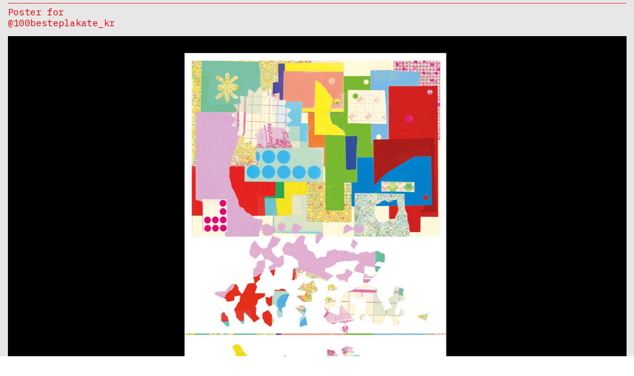

--- FILE ---
content_type: text/html; charset=UTF-8
request_url: https://untitledjeong.kr/poster-for-100bestplakate_kr
body_size: 26644
content:
<!DOCTYPE html>
<!-- 

        Running on cargo.site

-->
<html lang="en" data-predefined-style="true" data-css-presets="true" data-css-preset data-typography-preset>
	<head>
<script>
				var __cargo_context__ = 'live';
				var __cargo_js_ver__ = 'c=3744406473';
				var __cargo_maint__ = false;
				
				
			</script>
					<meta http-equiv="X-UA-Compatible" content="IE=edge,chrome=1">
		<meta http-equiv="Content-Type" content="text/html; charset=utf-8">
		<meta name="viewport" content="initial-scale=1.0, maximum-scale=1.0, user-scalable=no">
		
			<meta name="robots" content="index,follow">
		<title>poster for @100bestplakate_kr — 스튜디오 미정(Studio Untitled)</title>
		<meta name="description" content="Poster for @100besteplakate_kr">
				<meta name="twitter:card" content="summary_large_image">
		<meta name="twitter:title" content="poster for @100bestplakate_kr — 스튜디오 미정(Studio Untitled)">
		<meta name="twitter:description" content="Poster for @100besteplakate_kr">
		<meta name="twitter:image" content="https://freight.cargo.site/w/1200/i/a94fc0f905fcd1a4d295719cf0e17b671029c883b0746914fc6cb3a62870ab99/111111.jpg">
		<meta property="og:locale" content="en_US">
		<meta property="og:title" content="poster for @100bestplakate_kr — 스튜디오 미정(Studio Untitled)">
		<meta property="og:description" content="Poster for @100besteplakate_kr">
		<meta property="og:url" content="https://untitledjeong.kr/poster-for-100bestplakate_kr">
		<meta property="og:image" content="https://freight.cargo.site/w/1200/i/a94fc0f905fcd1a4d295719cf0e17b671029c883b0746914fc6cb3a62870ab99/111111.jpg">
		<meta property="og:type" content="website">

		<link rel="preconnect" href="https://static.cargo.site" crossorigin>
		<link rel="preconnect" href="https://freight.cargo.site" crossorigin>

		<link rel="preconnect" href="https://fonts.gstatic.com" crossorigin>
		
		<!--<link rel="preload" href="https://static.cargo.site/assets/social/IconFont-Regular-0.9.3.woff2" as="font" type="font/woff" crossorigin>-->

		

		<link href="https://freight.cargo.site/t/original/i/90b60b04102a66cba6f9c6623d8c9dc63dc29cc9b5cae567ed3cae5bec2c07dd/favim.ico" rel="shortcut icon">
		<link href="https://untitledjeong.kr/rss" rel="alternate" type="application/rss+xml" title="스튜디오 미정(Studio Untitled) feed">

		<link href="//fonts.googleapis.com/css?family=IBM Plex Mono:300,300italic,400,400italic,600,600italic,700,700italic&c=3744406473&" id="" rel="stylesheet" type="text/css" />
<link href="https://untitledjeong.kr/stylesheet?c=3744406473&1649247525" id="member_stylesheet" rel="stylesheet" type="text/css" />
<style id="">@font-face{font-family:Icons;src:url(https://static.cargo.site/assets/social/IconFont-Regular-0.9.3.woff2);unicode-range:U+E000-E15C,U+F0000,U+FE0E}@font-face{font-family:Icons;src:url(https://static.cargo.site/assets/social/IconFont-Regular-0.9.3.woff2);font-weight:240;unicode-range:U+E000-E15C,U+F0000,U+FE0E}@font-face{font-family:Icons;src:url(https://static.cargo.site/assets/social/IconFont-Regular-0.9.3.woff2);unicode-range:U+E000-E15C,U+F0000,U+FE0E;font-weight:400}@font-face{font-family:Icons;src:url(https://static.cargo.site/assets/social/IconFont-Regular-0.9.3.woff2);unicode-range:U+E000-E15C,U+F0000,U+FE0E;font-weight:600}@font-face{font-family:Icons;src:url(https://static.cargo.site/assets/social/IconFont-Regular-0.9.3.woff2);unicode-range:U+E000-E15C,U+F0000,U+FE0E;font-weight:800}@font-face{font-family:Icons;src:url(https://static.cargo.site/assets/social/IconFont-Regular-0.9.3.woff2);unicode-range:U+E000-E15C,U+F0000,U+FE0E;font-style:italic}@font-face{font-family:Icons;src:url(https://static.cargo.site/assets/social/IconFont-Regular-0.9.3.woff2);unicode-range:U+E000-E15C,U+F0000,U+FE0E;font-weight:200;font-style:italic}@font-face{font-family:Icons;src:url(https://static.cargo.site/assets/social/IconFont-Regular-0.9.3.woff2);unicode-range:U+E000-E15C,U+F0000,U+FE0E;font-weight:400;font-style:italic}@font-face{font-family:Icons;src:url(https://static.cargo.site/assets/social/IconFont-Regular-0.9.3.woff2);unicode-range:U+E000-E15C,U+F0000,U+FE0E;font-weight:600;font-style:italic}@font-face{font-family:Icons;src:url(https://static.cargo.site/assets/social/IconFont-Regular-0.9.3.woff2);unicode-range:U+E000-E15C,U+F0000,U+FE0E;font-weight:800;font-style:italic}body.iconfont-loading,body.iconfont-loading *{color:transparent!important}body{-moz-osx-font-smoothing:grayscale;-webkit-font-smoothing:antialiased;-webkit-text-size-adjust:none}body.no-scroll{overflow:hidden}/*!
 * Content
 */.page{word-wrap:break-word}:focus{outline:0}.pointer-events-none{pointer-events:none}.pointer-events-auto{pointer-events:auto}.pointer-events-none .page_content .audio-player,.pointer-events-none .page_content .shop_product,.pointer-events-none .page_content a,.pointer-events-none .page_content audio,.pointer-events-none .page_content button,.pointer-events-none .page_content details,.pointer-events-none .page_content iframe,.pointer-events-none .page_content img,.pointer-events-none .page_content input,.pointer-events-none .page_content video{pointer-events:auto}.pointer-events-none .page_content *>a,.pointer-events-none .page_content>a{position:relative}s *{text-transform:inherit}#toolset{position:fixed;bottom:10px;right:10px;z-index:8}.mobile #toolset,.template_site_inframe #toolset{display:none}#toolset a{display:block;height:24px;width:24px;margin:0;padding:0;text-decoration:none;background:rgba(0,0,0,.2)}#toolset a:hover{background:rgba(0,0,0,.8)}[data-adminview] #toolset a,[data-adminview] #toolset_admin a{background:rgba(0,0,0,.04);pointer-events:none;cursor:default}#toolset_admin a:active{background:rgba(0,0,0,.7)}#toolset_admin a svg>*{transform:scale(1.1) translate(0,-.5px);transform-origin:50% 50%}#toolset_admin a svg{pointer-events:none;width:100%!important;height:auto!important}#following-container{overflow:auto;-webkit-overflow-scrolling:touch}#following-container iframe{height:100%;width:100%;position:absolute;top:0;left:0;right:0;bottom:0}:root{--following-width:-400px;--following-animation-duration:450ms}@keyframes following-open{0%{transform:translateX(0)}100%{transform:translateX(var(--following-width))}}@keyframes following-open-inverse{0%{transform:translateX(0)}100%{transform:translateX(calc(-1 * var(--following-width)))}}@keyframes following-close{0%{transform:translateX(var(--following-width))}100%{transform:translateX(0)}}@keyframes following-close-inverse{0%{transform:translateX(calc(-1 * var(--following-width)))}100%{transform:translateX(0)}}body.animate-left{animation:following-open var(--following-animation-duration);animation-fill-mode:both;animation-timing-function:cubic-bezier(.24,1,.29,1)}#following-container.animate-left{animation:following-close-inverse var(--following-animation-duration);animation-fill-mode:both;animation-timing-function:cubic-bezier(.24,1,.29,1)}#following-container.animate-left #following-frame{animation:following-close var(--following-animation-duration);animation-fill-mode:both;animation-timing-function:cubic-bezier(.24,1,.29,1)}body.animate-right{animation:following-close var(--following-animation-duration);animation-fill-mode:both;animation-timing-function:cubic-bezier(.24,1,.29,1)}#following-container.animate-right{animation:following-open-inverse var(--following-animation-duration);animation-fill-mode:both;animation-timing-function:cubic-bezier(.24,1,.29,1)}#following-container.animate-right #following-frame{animation:following-open var(--following-animation-duration);animation-fill-mode:both;animation-timing-function:cubic-bezier(.24,1,.29,1)}.slick-slider{position:relative;display:block;-moz-box-sizing:border-box;box-sizing:border-box;-webkit-user-select:none;-moz-user-select:none;-ms-user-select:none;user-select:none;-webkit-touch-callout:none;-khtml-user-select:none;-ms-touch-action:pan-y;touch-action:pan-y;-webkit-tap-highlight-color:transparent}.slick-list{position:relative;display:block;overflow:hidden;margin:0;padding:0}.slick-list:focus{outline:0}.slick-list.dragging{cursor:pointer;cursor:hand}.slick-slider .slick-list,.slick-slider .slick-track{transform:translate3d(0,0,0);will-change:transform}.slick-track{position:relative;top:0;left:0;display:block}.slick-track:after,.slick-track:before{display:table;content:'';width:1px;height:1px;margin-top:-1px;margin-left:-1px}.slick-track:after{clear:both}.slick-loading .slick-track{visibility:hidden}.slick-slide{display:none;float:left;height:100%;min-height:1px}[dir=rtl] .slick-slide{float:right}.content .slick-slide img{display:inline-block}.content .slick-slide img:not(.image-zoom){cursor:pointer}.content .scrub .slick-list,.content .scrub .slick-slide img:not(.image-zoom){cursor:ew-resize}body.slideshow-scrub-dragging *{cursor:ew-resize!important}.content .slick-slide img:not([src]),.content .slick-slide img[src='']{width:100%;height:auto}.slick-slide.slick-loading img{display:none}.slick-slide.dragging img{pointer-events:none}.slick-initialized .slick-slide{display:block}.slick-loading .slick-slide{visibility:hidden}.slick-vertical .slick-slide{display:block;height:auto;border:1px solid transparent}.slick-arrow.slick-hidden{display:none}.slick-arrow{position:absolute;z-index:9;width:0;top:0;height:100%;cursor:pointer;will-change:opacity;-webkit-transition:opacity 333ms cubic-bezier(.4,0,.22,1);transition:opacity 333ms cubic-bezier(.4,0,.22,1)}.slick-arrow.hidden{opacity:0}.slick-arrow svg{position:absolute;width:36px;height:36px;top:0;left:0;right:0;bottom:0;margin:auto;transform:translate(.25px,.25px)}.slick-arrow svg.right-arrow{transform:translate(.25px,.25px) scaleX(-1)}.slick-arrow svg:active{opacity:.75}.slick-arrow svg .arrow-shape{fill:none!important;stroke:#fff;stroke-linecap:square}.slick-arrow svg .arrow-outline{fill:none!important;stroke-width:2.5px;stroke:rgba(0,0,0,.6);stroke-linecap:square}.slick-arrow.slick-next{right:0;text-align:right}.slick-next svg,.wallpaper-navigation .slick-next svg{margin-right:10px}.mobile .slick-next svg{margin-right:10px}.slick-arrow.slick-prev{text-align:left}.slick-prev svg,.wallpaper-navigation .slick-prev svg{margin-left:10px}.mobile .slick-prev svg{margin-left:10px}.loading_animation{display:none;vertical-align:middle;z-index:15;line-height:0;pointer-events:none;border-radius:100%}.loading_animation.hidden{display:none}.loading_animation.pulsing{opacity:0;display:inline-block;animation-delay:.1s;-webkit-animation-delay:.1s;-moz-animation-delay:.1s;animation-duration:12s;animation-iteration-count:infinite;animation:fade-pulse-in .5s ease-in-out;-moz-animation:fade-pulse-in .5s ease-in-out;-webkit-animation:fade-pulse-in .5s ease-in-out;-webkit-animation-fill-mode:forwards;-moz-animation-fill-mode:forwards;animation-fill-mode:forwards}.loading_animation.pulsing.no-delay{animation-delay:0s;-webkit-animation-delay:0s;-moz-animation-delay:0s}.loading_animation div{border-radius:100%}.loading_animation div svg{max-width:100%;height:auto}.loading_animation div,.loading_animation div svg{width:20px;height:20px}.loading_animation.full-width svg{width:100%;height:auto}.loading_animation.full-width.big svg{width:100px;height:100px}.loading_animation div svg>*{fill:#ccc}.loading_animation div{-webkit-animation:spin-loading 12s ease-out;-webkit-animation-iteration-count:infinite;-moz-animation:spin-loading 12s ease-out;-moz-animation-iteration-count:infinite;animation:spin-loading 12s ease-out;animation-iteration-count:infinite}.loading_animation.hidden{display:none}[data-backdrop] .loading_animation{position:absolute;top:15px;left:15px;z-index:99}.loading_animation.position-absolute.middle{top:calc(50% - 10px);left:calc(50% - 10px)}.loading_animation.position-absolute.topleft{top:0;left:0}.loading_animation.position-absolute.middleright{top:calc(50% - 10px);right:1rem}.loading_animation.position-absolute.middleleft{top:calc(50% - 10px);left:1rem}.loading_animation.gray div svg>*{fill:#999}.loading_animation.gray-dark div svg>*{fill:#666}.loading_animation.gray-darker div svg>*{fill:#555}.loading_animation.gray-light div svg>*{fill:#ccc}.loading_animation.white div svg>*{fill:rgba(255,255,255,.85)}.loading_animation.blue div svg>*{fill:#698fff}.loading_animation.inline{display:inline-block;margin-bottom:.5ex}.loading_animation.inline.left{margin-right:.5ex}@-webkit-keyframes fade-pulse-in{0%{opacity:0}50%{opacity:.5}100%{opacity:1}}@-moz-keyframes fade-pulse-in{0%{opacity:0}50%{opacity:.5}100%{opacity:1}}@keyframes fade-pulse-in{0%{opacity:0}50%{opacity:.5}100%{opacity:1}}@-webkit-keyframes pulsate{0%{opacity:1}50%{opacity:0}100%{opacity:1}}@-moz-keyframes pulsate{0%{opacity:1}50%{opacity:0}100%{opacity:1}}@keyframes pulsate{0%{opacity:1}50%{opacity:0}100%{opacity:1}}@-webkit-keyframes spin-loading{0%{transform:rotate(0)}9%{transform:rotate(1050deg)}18%{transform:rotate(-1090deg)}20%{transform:rotate(-1080deg)}23%{transform:rotate(-1080deg)}28%{transform:rotate(-1095deg)}29%{transform:rotate(-1065deg)}34%{transform:rotate(-1080deg)}35%{transform:rotate(-1050deg)}40%{transform:rotate(-1065deg)}41%{transform:rotate(-1035deg)}44%{transform:rotate(-1035deg)}47%{transform:rotate(-2160deg)}50%{transform:rotate(-2160deg)}56%{transform:rotate(45deg)}60%{transform:rotate(45deg)}80%{transform:rotate(6120deg)}100%{transform:rotate(0)}}@keyframes spin-loading{0%{transform:rotate(0)}9%{transform:rotate(1050deg)}18%{transform:rotate(-1090deg)}20%{transform:rotate(-1080deg)}23%{transform:rotate(-1080deg)}28%{transform:rotate(-1095deg)}29%{transform:rotate(-1065deg)}34%{transform:rotate(-1080deg)}35%{transform:rotate(-1050deg)}40%{transform:rotate(-1065deg)}41%{transform:rotate(-1035deg)}44%{transform:rotate(-1035deg)}47%{transform:rotate(-2160deg)}50%{transform:rotate(-2160deg)}56%{transform:rotate(45deg)}60%{transform:rotate(45deg)}80%{transform:rotate(6120deg)}100%{transform:rotate(0)}}[grid-row]{align-items:flex-start;box-sizing:border-box;display:-webkit-box;display:-webkit-flex;display:-ms-flexbox;display:flex;-webkit-flex-wrap:wrap;-ms-flex-wrap:wrap;flex-wrap:wrap}[grid-col]{box-sizing:border-box}[grid-row] [grid-col].empty:after{content:"\0000A0";cursor:text}body.mobile[data-adminview=content-editproject] [grid-row] [grid-col].empty:after{display:none}[grid-col=auto]{-webkit-box-flex:1;-webkit-flex:1;-ms-flex:1;flex:1}[grid-col=x12]{width:100%}[grid-col=x11]{width:50%}[grid-col=x10]{width:33.33%}[grid-col=x9]{width:25%}[grid-col=x8]{width:20%}[grid-col=x7]{width:16.666666667%}[grid-col=x6]{width:14.285714286%}[grid-col=x5]{width:12.5%}[grid-col=x4]{width:11.111111111%}[grid-col=x3]{width:10%}[grid-col=x2]{width:9.090909091%}[grid-col=x1]{width:8.333333333%}[grid-col="1"]{width:8.33333%}[grid-col="2"]{width:16.66667%}[grid-col="3"]{width:25%}[grid-col="4"]{width:33.33333%}[grid-col="5"]{width:41.66667%}[grid-col="6"]{width:50%}[grid-col="7"]{width:58.33333%}[grid-col="8"]{width:66.66667%}[grid-col="9"]{width:75%}[grid-col="10"]{width:83.33333%}[grid-col="11"]{width:91.66667%}[grid-col="12"]{width:100%}body.mobile [grid-responsive] [grid-col]{width:100%;-webkit-box-flex:none;-webkit-flex:none;-ms-flex:none;flex:none}[data-ce-host=true][contenteditable=true] [grid-pad]{pointer-events:none}[data-ce-host=true][contenteditable=true] [grid-pad]>*{pointer-events:auto}[grid-pad="0"]{padding:0}[grid-pad="0.25"]{padding:.125rem}[grid-pad="0.5"]{padding:.25rem}[grid-pad="0.75"]{padding:.375rem}[grid-pad="1"]{padding:.5rem}[grid-pad="1.25"]{padding:.625rem}[grid-pad="1.5"]{padding:.75rem}[grid-pad="1.75"]{padding:.875rem}[grid-pad="2"]{padding:1rem}[grid-pad="2.5"]{padding:1.25rem}[grid-pad="3"]{padding:1.5rem}[grid-pad="3.5"]{padding:1.75rem}[grid-pad="4"]{padding:2rem}[grid-pad="5"]{padding:2.5rem}[grid-pad="6"]{padding:3rem}[grid-pad="7"]{padding:3.5rem}[grid-pad="8"]{padding:4rem}[grid-pad="9"]{padding:4.5rem}[grid-pad="10"]{padding:5rem}[grid-gutter="0"]{margin:0}[grid-gutter="0.5"]{margin:-.25rem}[grid-gutter="1"]{margin:-.5rem}[grid-gutter="1.5"]{margin:-.75rem}[grid-gutter="2"]{margin:-1rem}[grid-gutter="2.5"]{margin:-1.25rem}[grid-gutter="3"]{margin:-1.5rem}[grid-gutter="3.5"]{margin:-1.75rem}[grid-gutter="4"]{margin:-2rem}[grid-gutter="5"]{margin:-2.5rem}[grid-gutter="6"]{margin:-3rem}[grid-gutter="7"]{margin:-3.5rem}[grid-gutter="8"]{margin:-4rem}[grid-gutter="10"]{margin:-5rem}[grid-gutter="12"]{margin:-6rem}[grid-gutter="14"]{margin:-7rem}[grid-gutter="16"]{margin:-8rem}[grid-gutter="18"]{margin:-9rem}[grid-gutter="20"]{margin:-10rem}small{max-width:100%;text-decoration:inherit}img:not([src]),img[src='']{outline:1px solid rgba(177,177,177,.4);outline-offset:-1px;content:url([data-uri])}img.image-zoom{cursor:-webkit-zoom-in;cursor:-moz-zoom-in;cursor:zoom-in}#imprimatur{color:#333;font-size:10px;font-family:-apple-system,BlinkMacSystemFont,"Segoe UI",Roboto,Oxygen,Ubuntu,Cantarell,"Open Sans","Helvetica Neue",sans-serif,"Sans Serif",Icons;/*!System*/position:fixed;opacity:.3;right:-28px;bottom:160px;transform:rotate(270deg);-ms-transform:rotate(270deg);-webkit-transform:rotate(270deg);z-index:8;text-transform:uppercase;color:#999;opacity:.5;padding-bottom:2px;text-decoration:none}.mobile #imprimatur{display:none}bodycopy cargo-link a{font-family:-apple-system,BlinkMacSystemFont,"Segoe UI",Roboto,Oxygen,Ubuntu,Cantarell,"Open Sans","Helvetica Neue",sans-serif,"Sans Serif",Icons;/*!System*/font-size:12px;font-style:normal;font-weight:400;transform:rotate(270deg);text-decoration:none;position:fixed!important;right:-27px;bottom:100px;text-decoration:none;letter-spacing:normal;background:0 0;border:0;border-bottom:0;outline:0}/*! PhotoSwipe Default UI CSS by Dmitry Semenov | photoswipe.com | MIT license */.pswp--has_mouse .pswp__button--arrow--left,.pswp--has_mouse .pswp__button--arrow--right,.pswp__ui{visibility:visible}.pswp--minimal--dark .pswp__top-bar,.pswp__button{background:0 0}.pswp,.pswp__bg,.pswp__container,.pswp__img--placeholder,.pswp__zoom-wrap,.quick-view-navigation{-webkit-backface-visibility:hidden}.pswp__button{cursor:pointer;opacity:1;-webkit-appearance:none;transition:opacity .2s;-webkit-box-shadow:none;box-shadow:none}.pswp__button-close>svg{top:10px;right:10px;margin-left:auto}.pswp--touch .quick-view-navigation{display:none}.pswp__ui{-webkit-font-smoothing:auto;opacity:1;z-index:1550}.quick-view-navigation{will-change:opacity;-webkit-transition:opacity 333ms cubic-bezier(.4,0,.22,1);transition:opacity 333ms cubic-bezier(.4,0,.22,1)}.quick-view-navigation .pswp__group .pswp__button{pointer-events:auto}.pswp__button>svg{position:absolute;width:36px;height:36px}.quick-view-navigation .pswp__group:active svg{opacity:.75}.pswp__button svg .shape-shape{fill:#fff}.pswp__button svg .shape-outline{fill:#000}.pswp__button-prev>svg{top:0;bottom:0;left:10px;margin:auto}.pswp__button-next>svg{top:0;bottom:0;right:10px;margin:auto}.quick-view-navigation .pswp__group .pswp__button-prev{position:absolute;left:0;top:0;width:0;height:100%}.quick-view-navigation .pswp__group .pswp__button-next{position:absolute;right:0;top:0;width:0;height:100%}.quick-view-navigation .close-button,.quick-view-navigation .left-arrow,.quick-view-navigation .right-arrow{transform:translate(.25px,.25px)}.quick-view-navigation .right-arrow{transform:translate(.25px,.25px) scaleX(-1)}.pswp__button svg .shape-outline{fill:transparent!important;stroke:#000;stroke-width:2.5px;stroke-linecap:square}.pswp__button svg .shape-shape{fill:transparent!important;stroke:#fff;stroke-width:1.5px;stroke-linecap:square}.pswp__bg,.pswp__scroll-wrap,.pswp__zoom-wrap{width:100%;position:absolute}.quick-view-navigation .pswp__group .pswp__button-close{margin:0}.pswp__container,.pswp__item,.pswp__zoom-wrap{right:0;bottom:0;top:0;position:absolute;left:0}.pswp__ui--hidden .pswp__button{opacity:.001}.pswp__ui--hidden .pswp__button,.pswp__ui--hidden .pswp__button *{pointer-events:none}.pswp .pswp__ui.pswp__ui--displaynone{display:none}.pswp__element--disabled{display:none!important}/*! PhotoSwipe main CSS by Dmitry Semenov | photoswipe.com | MIT license */.pswp{position:fixed;display:none;height:100%;width:100%;top:0;left:0;right:0;bottom:0;margin:auto;-ms-touch-action:none;touch-action:none;z-index:9999999;-webkit-text-size-adjust:100%;line-height:initial;letter-spacing:initial;outline:0}.pswp img{max-width:none}.pswp--zoom-disabled .pswp__img{cursor:default!important}.pswp--animate_opacity{opacity:.001;will-change:opacity;-webkit-transition:opacity 333ms cubic-bezier(.4,0,.22,1);transition:opacity 333ms cubic-bezier(.4,0,.22,1)}.pswp--open{display:block}.pswp--zoom-allowed .pswp__img{cursor:-webkit-zoom-in;cursor:-moz-zoom-in;cursor:zoom-in}.pswp--zoomed-in .pswp__img{cursor:-webkit-grab;cursor:-moz-grab;cursor:grab}.pswp--dragging .pswp__img{cursor:-webkit-grabbing;cursor:-moz-grabbing;cursor:grabbing}.pswp__bg{left:0;top:0;height:100%;opacity:0;transform:translateZ(0);will-change:opacity}.pswp__scroll-wrap{left:0;top:0;height:100%}.pswp__container,.pswp__zoom-wrap{-ms-touch-action:none;touch-action:none}.pswp__container,.pswp__img{-webkit-user-select:none;-moz-user-select:none;-ms-user-select:none;user-select:none;-webkit-tap-highlight-color:transparent;-webkit-touch-callout:none}.pswp__zoom-wrap{-webkit-transform-origin:left top;-ms-transform-origin:left top;transform-origin:left top;-webkit-transition:-webkit-transform 222ms cubic-bezier(.4,0,.22,1);transition:transform 222ms cubic-bezier(.4,0,.22,1)}.pswp__bg{-webkit-transition:opacity 222ms cubic-bezier(.4,0,.22,1);transition:opacity 222ms cubic-bezier(.4,0,.22,1)}.pswp--animated-in .pswp__bg,.pswp--animated-in .pswp__zoom-wrap{-webkit-transition:none;transition:none}.pswp--hide-overflow .pswp__scroll-wrap,.pswp--hide-overflow.pswp{overflow:hidden}.pswp__img{position:absolute;width:auto;height:auto;top:0;left:0}.pswp__img--placeholder--blank{background:#222}.pswp--ie .pswp__img{width:100%!important;height:auto!important;left:0;top:0}.pswp__ui--idle{opacity:0}.pswp__error-msg{position:absolute;left:0;top:50%;width:100%;text-align:center;font-size:14px;line-height:16px;margin-top:-8px;color:#ccc}.pswp__error-msg a{color:#ccc;text-decoration:underline}.pswp__error-msg{font-family:-apple-system,BlinkMacSystemFont,"Segoe UI",Roboto,Oxygen,Ubuntu,Cantarell,"Open Sans","Helvetica Neue",sans-serif}.quick-view.mouse-down .iframe-item{pointer-events:none!important}.quick-view-caption-positioner{pointer-events:none;width:100%;height:100%}.quick-view-caption-wrapper{margin:auto;position:absolute;bottom:0;left:0;right:0}.quick-view-horizontal-align-left .quick-view-caption-wrapper{margin-left:0}.quick-view-horizontal-align-right .quick-view-caption-wrapper{margin-right:0}[data-quick-view-caption]{transition:.1s opacity ease-in-out;position:absolute;bottom:0;left:0;right:0}.quick-view-horizontal-align-left [data-quick-view-caption]{text-align:left}.quick-view-horizontal-align-right [data-quick-view-caption]{text-align:right}.quick-view-caption{transition:.1s opacity ease-in-out}.quick-view-caption>*{display:inline-block}.quick-view-caption *{pointer-events:auto}.quick-view-caption.hidden{opacity:0}.shop_product .dropdown_wrapper{flex:0 0 100%;position:relative}.shop_product select{appearance:none;-moz-appearance:none;-webkit-appearance:none;outline:0;-webkit-font-smoothing:antialiased;-moz-osx-font-smoothing:grayscale;cursor:pointer;border-radius:0;white-space:nowrap;overflow:hidden!important;text-overflow:ellipsis}.shop_product select.dropdown::-ms-expand{display:none}.shop_product a{cursor:pointer;border-bottom:none;text-decoration:none}.shop_product a.out-of-stock{pointer-events:none}body.audio-player-dragging *{cursor:ew-resize!important}.audio-player{display:inline-flex;flex:1 0 calc(100% - 2px);width:calc(100% - 2px)}.audio-player .button{height:100%;flex:0 0 3.3rem;display:flex}.audio-player .separator{left:3.3rem;height:100%}.audio-player .buffer{width:0%;height:100%;transition:left .3s linear,width .3s linear}.audio-player.seeking .buffer{transition:left 0s,width 0s}.audio-player.seeking{user-select:none;-webkit-user-select:none;cursor:ew-resize}.audio-player.seeking *{user-select:none;-webkit-user-select:none;cursor:ew-resize}.audio-player .bar{overflow:hidden;display:flex;justify-content:space-between;align-content:center;flex-grow:1}.audio-player .progress{width:0%;height:100%;transition:width .3s linear}.audio-player.seeking .progress{transition:width 0s}.audio-player .pause,.audio-player .play{cursor:pointer;height:100%}.audio-player .note-icon{margin:auto 0;order:2;flex:0 1 auto}.audio-player .title{white-space:nowrap;overflow:hidden;text-overflow:ellipsis;pointer-events:none;user-select:none;padding:.5rem 0 .5rem 1rem;margin:auto auto auto 0;flex:0 3 auto;min-width:0;width:100%}.audio-player .total-time{flex:0 1 auto;margin:auto 0}.audio-player .current-time,.audio-player .play-text{flex:0 1 auto;margin:auto 0}.audio-player .stream-anim{user-select:none;margin:auto auto auto 0}.audio-player .stream-anim span{display:inline-block}.audio-player .buffer,.audio-player .current-time,.audio-player .note-svg,.audio-player .play-text,.audio-player .separator,.audio-player .total-time{user-select:none;pointer-events:none}.audio-player .buffer,.audio-player .play-text,.audio-player .progress{position:absolute}.audio-player,.audio-player .bar,.audio-player .button,.audio-player .current-time,.audio-player .note-icon,.audio-player .pause,.audio-player .play,.audio-player .total-time{position:relative}body.mobile .audio-player,body.mobile .audio-player *{-webkit-touch-callout:none}#standalone-admin-frame{border:0;width:400px;position:absolute;right:0;top:0;height:100vh;z-index:99}body[standalone-admin=true] #standalone-admin-frame{transform:translate(0,0)}body[standalone-admin=true] .main_container{width:calc(100% - 400px)}body[standalone-admin=false] #standalone-admin-frame{transform:translate(100%,0)}body[standalone-admin=false] .main_container{width:100%}.toggle_standaloneAdmin{position:fixed;top:0;right:400px;height:40px;width:40px;z-index:999;cursor:pointer;background-color:rgba(0,0,0,.4)}.toggle_standaloneAdmin:active{opacity:.7}body[standalone-admin=false] .toggle_standaloneAdmin{right:0}.toggle_standaloneAdmin *{color:#fff;fill:#fff}.toggle_standaloneAdmin svg{padding:6px;width:100%;height:100%;opacity:.85}body[standalone-admin=false] .toggle_standaloneAdmin #close,body[standalone-admin=true] .toggle_standaloneAdmin #backdropsettings{display:none}.toggle_standaloneAdmin>div{width:100%;height:100%}#admin_toggle_button{position:fixed;top:50%;transform:translate(0,-50%);right:400px;height:36px;width:12px;z-index:999;cursor:pointer;background-color:rgba(0,0,0,.09);padding-left:2px;margin-right:5px}#admin_toggle_button .bar{content:'';background:rgba(0,0,0,.09);position:fixed;width:5px;bottom:0;top:0;z-index:10}#admin_toggle_button:active{background:rgba(0,0,0,.065)}#admin_toggle_button *{color:#fff;fill:#fff}#admin_toggle_button svg{padding:0;width:16px;height:36px;margin-left:1px;opacity:1}#admin_toggle_button svg *{fill:#fff;opacity:1}#admin_toggle_button[data-state=closed] .toggle_admin_close{display:none}#admin_toggle_button[data-state=closed],#admin_toggle_button[data-state=closed] .toggle_admin_open{width:20px;cursor:pointer;margin:0}#admin_toggle_button[data-state=closed] svg{margin-left:2px}#admin_toggle_button[data-state=open] .toggle_admin_open{display:none}select,select *{text-rendering:auto!important}b b{font-weight:inherit}*{-webkit-box-sizing:border-box;-moz-box-sizing:border-box;box-sizing:border-box}customhtml>*{position:relative;z-index:10}body,html{min-height:100vh;margin:0;padding:0}html{touch-action:manipulation;position:relative;background-color:#fff}.main_container{min-height:100vh;width:100%;overflow:hidden}.container{display:-webkit-box;display:-webkit-flex;display:-moz-box;display:-ms-flexbox;display:flex;-webkit-flex-wrap:wrap;-moz-flex-wrap:wrap;-ms-flex-wrap:wrap;flex-wrap:wrap;max-width:100%;width:100%;overflow:visible}.container{align-items:flex-start;-webkit-align-items:flex-start}.page{z-index:2}.page ul li>text-limit{display:block}.content,.content_container,.pinned{-webkit-flex:1 0 auto;-moz-flex:1 0 auto;-ms-flex:1 0 auto;flex:1 0 auto;max-width:100%}.content_container{width:100%}.content_container.full_height{min-height:100vh}.page_background{position:absolute;top:0;left:0;width:100%;height:100%}.page_container{position:relative;overflow:visible;width:100%}.backdrop{position:absolute;top:0;z-index:1;width:100%;height:100%;max-height:100vh}.backdrop>div{position:absolute;top:0;left:0;width:100%;height:100%;-webkit-backface-visibility:hidden;backface-visibility:hidden;transform:translate3d(0,0,0);contain:strict}[data-backdrop].backdrop>div[data-overflowing]{max-height:100vh;position:absolute;top:0;left:0}body.mobile [split-responsive]{display:flex;flex-direction:column}body.mobile [split-responsive] .container{width:100%;order:2}body.mobile [split-responsive] .backdrop{position:relative;height:50vh;width:100%;order:1}body.mobile [split-responsive] [data-auxiliary].backdrop{position:absolute;height:50vh;width:100%;order:1}.page{position:relative;z-index:2}img[data-align=left]{float:left}img[data-align=right]{float:right}[data-rotation]{transform-origin:center center}.content .page_content:not([contenteditable=true]) [data-draggable]{pointer-events:auto!important;backface-visibility:hidden}.preserve-3d{-moz-transform-style:preserve-3d;transform-style:preserve-3d}.content .page_content:not([contenteditable=true]) [data-draggable] iframe{pointer-events:none!important}.dragging-active iframe{pointer-events:none!important}.content .page_content:not([contenteditable=true]) [data-draggable]:active{opacity:1}.content .scroll-transition-fade{transition:transform 1s ease-in-out,opacity .8s ease-in-out}.content .scroll-transition-fade.below-viewport{opacity:0;transform:translateY(40px)}.mobile.full_width .page_container:not([split-layout]) .container_width{width:100%}[data-view=pinned_bottom] .bottom_pin_invisibility{visibility:hidden}.pinned{position:relative;width:100%}.pinned .page_container.accommodate:not(.fixed):not(.overlay){z-index:2}.pinned .page_container.overlay{position:absolute;z-index:4}.pinned .page_container.overlay.fixed{position:fixed}.pinned .page_container.overlay.fixed .page{max-height:100vh;-webkit-overflow-scrolling:touch}.pinned .page_container.overlay.fixed .page.allow-scroll{overflow-y:auto;overflow-x:hidden}.pinned .page_container.overlay.fixed .page.allow-scroll{align-items:flex-start;-webkit-align-items:flex-start}.pinned .page_container .page.allow-scroll::-webkit-scrollbar{width:0;background:0 0;display:none}.pinned.pinned_top .page_container.overlay{left:0;top:0}.pinned.pinned_bottom .page_container.overlay{left:0;bottom:0}div[data-container=set]:empty{margin-top:1px}.thumbnails{position:relative;z-index:1}[thumbnails=grid]{align-items:baseline}[thumbnails=justify] .thumbnail{box-sizing:content-box}[thumbnails][data-padding-zero] .thumbnail{margin-bottom:-1px}[thumbnails=montessori] .thumbnail{pointer-events:auto;position:absolute}[thumbnails] .thumbnail>a{display:block;text-decoration:none}[thumbnails=montessori]{height:0}[thumbnails][data-resizing],[thumbnails][data-resizing] *{cursor:nwse-resize}[thumbnails] .thumbnail .resize-handle{cursor:nwse-resize;width:26px;height:26px;padding:5px;position:absolute;opacity:.75;right:-1px;bottom:-1px;z-index:100}[thumbnails][data-resizing] .resize-handle{display:none}[thumbnails] .thumbnail .resize-handle svg{position:absolute;top:0;left:0}[thumbnails] .thumbnail .resize-handle:hover{opacity:1}[data-can-move].thumbnail .resize-handle svg .resize_path_outline{fill:#fff}[data-can-move].thumbnail .resize-handle svg .resize_path{fill:#000}[thumbnails=montessori] .thumbnail_sizer{height:0;width:100%;position:relative;padding-bottom:100%;pointer-events:none}[thumbnails] .thumbnail img{display:block;min-height:3px;margin-bottom:0}[thumbnails] .thumbnail img:not([src]),img[src=""]{margin:0!important;width:100%;min-height:3px;height:100%!important;position:absolute}[aspect-ratio="1x1"].thumb_image{height:0;padding-bottom:100%;overflow:hidden}[aspect-ratio="4x3"].thumb_image{height:0;padding-bottom:75%;overflow:hidden}[aspect-ratio="16x9"].thumb_image{height:0;padding-bottom:56.25%;overflow:hidden}[thumbnails] .thumb_image{width:100%;position:relative}[thumbnails][thumbnail-vertical-align=top]{align-items:flex-start}[thumbnails][thumbnail-vertical-align=middle]{align-items:center}[thumbnails][thumbnail-vertical-align=bottom]{align-items:baseline}[thumbnails][thumbnail-horizontal-align=left]{justify-content:flex-start}[thumbnails][thumbnail-horizontal-align=middle]{justify-content:center}[thumbnails][thumbnail-horizontal-align=right]{justify-content:flex-end}.thumb_image.default_image>svg{position:absolute;top:0;left:0;bottom:0;right:0;width:100%;height:100%}.thumb_image.default_image{outline:1px solid #ccc;outline-offset:-1px;position:relative}.mobile.full_width [data-view=Thumbnail] .thumbnails_width{width:100%}.content [data-draggable] a:active,.content [data-draggable] img:active{opacity:initial}.content .draggable-dragging{opacity:initial}[data-draggable].draggable_visible{visibility:visible}[data-draggable].draggable_hidden{visibility:hidden}.gallery_card [data-draggable],.marquee [data-draggable]{visibility:inherit}[data-draggable]{visibility:visible;background-color:rgba(0,0,0,.003)}#site_menu_panel_container .image-gallery:not(.initialized){height:0;padding-bottom:100%;min-height:initial}.image-gallery:not(.initialized){min-height:100vh;visibility:hidden;width:100%}.image-gallery .gallery_card img{display:block;width:100%;height:auto}.image-gallery .gallery_card{transform-origin:center}.image-gallery .gallery_card.dragging{opacity:.1;transform:initial!important}.image-gallery:not([image-gallery=slideshow]) .gallery_card iframe:only-child,.image-gallery:not([image-gallery=slideshow]) .gallery_card video:only-child{width:100%;height:100%;top:0;left:0;position:absolute}.image-gallery[image-gallery=slideshow] .gallery_card video[muted][autoplay]:not([controls]),.image-gallery[image-gallery=slideshow] .gallery_card video[muted][data-autoplay]:not([controls]){pointer-events:none}.image-gallery [image-gallery-pad="0"] video:only-child{object-fit:cover;height:calc(100% + 1px)}div.image-gallery>a,div.image-gallery>iframe,div.image-gallery>img,div.image-gallery>video{display:none}[image-gallery-row]{align-items:flex-start;box-sizing:border-box;display:-webkit-box;display:-webkit-flex;display:-ms-flexbox;display:flex;-webkit-flex-wrap:wrap;-ms-flex-wrap:wrap;flex-wrap:wrap}.image-gallery .gallery_card_image{width:100%;position:relative}[data-predefined-style=true] .image-gallery a.gallery_card{display:block;border:none}[image-gallery-col]{box-sizing:border-box}[image-gallery-col=x12]{width:100%}[image-gallery-col=x11]{width:50%}[image-gallery-col=x10]{width:33.33%}[image-gallery-col=x9]{width:25%}[image-gallery-col=x8]{width:20%}[image-gallery-col=x7]{width:16.666666667%}[image-gallery-col=x6]{width:14.285714286%}[image-gallery-col=x5]{width:12.5%}[image-gallery-col=x4]{width:11.111111111%}[image-gallery-col=x3]{width:10%}[image-gallery-col=x2]{width:9.090909091%}[image-gallery-col=x1]{width:8.333333333%}.content .page_content [image-gallery-pad].image-gallery{pointer-events:none}.content .page_content [image-gallery-pad].image-gallery .gallery_card_image>*,.content .page_content [image-gallery-pad].image-gallery .gallery_image_caption{pointer-events:auto}.content .page_content [image-gallery-pad="0"]{padding:0}.content .page_content [image-gallery-pad="0.25"]{padding:.125rem}.content .page_content [image-gallery-pad="0.5"]{padding:.25rem}.content .page_content [image-gallery-pad="0.75"]{padding:.375rem}.content .page_content [image-gallery-pad="1"]{padding:.5rem}.content .page_content [image-gallery-pad="1.25"]{padding:.625rem}.content .page_content [image-gallery-pad="1.5"]{padding:.75rem}.content .page_content [image-gallery-pad="1.75"]{padding:.875rem}.content .page_content [image-gallery-pad="2"]{padding:1rem}.content .page_content [image-gallery-pad="2.5"]{padding:1.25rem}.content .page_content [image-gallery-pad="3"]{padding:1.5rem}.content .page_content [image-gallery-pad="3.5"]{padding:1.75rem}.content .page_content [image-gallery-pad="4"]{padding:2rem}.content .page_content [image-gallery-pad="5"]{padding:2.5rem}.content .page_content [image-gallery-pad="6"]{padding:3rem}.content .page_content [image-gallery-pad="7"]{padding:3.5rem}.content .page_content [image-gallery-pad="8"]{padding:4rem}.content .page_content [image-gallery-pad="9"]{padding:4.5rem}.content .page_content [image-gallery-pad="10"]{padding:5rem}.content .page_content [image-gallery-gutter="0"]{margin:0}.content .page_content [image-gallery-gutter="0.5"]{margin:-.25rem}.content .page_content [image-gallery-gutter="1"]{margin:-.5rem}.content .page_content [image-gallery-gutter="1.5"]{margin:-.75rem}.content .page_content [image-gallery-gutter="2"]{margin:-1rem}.content .page_content [image-gallery-gutter="2.5"]{margin:-1.25rem}.content .page_content [image-gallery-gutter="3"]{margin:-1.5rem}.content .page_content [image-gallery-gutter="3.5"]{margin:-1.75rem}.content .page_content [image-gallery-gutter="4"]{margin:-2rem}.content .page_content [image-gallery-gutter="5"]{margin:-2.5rem}.content .page_content [image-gallery-gutter="6"]{margin:-3rem}.content .page_content [image-gallery-gutter="7"]{margin:-3.5rem}.content .page_content [image-gallery-gutter="8"]{margin:-4rem}.content .page_content [image-gallery-gutter="10"]{margin:-5rem}.content .page_content [image-gallery-gutter="12"]{margin:-6rem}.content .page_content [image-gallery-gutter="14"]{margin:-7rem}.content .page_content [image-gallery-gutter="16"]{margin:-8rem}.content .page_content [image-gallery-gutter="18"]{margin:-9rem}.content .page_content [image-gallery-gutter="20"]{margin:-10rem}[image-gallery=slideshow]:not(.initialized)>*{min-height:1px;opacity:0;min-width:100%}[image-gallery=slideshow][data-constrained-by=height] [image-gallery-vertical-align].slick-track{align-items:flex-start}[image-gallery=slideshow] img.image-zoom:active{opacity:initial}[image-gallery=slideshow].slick-initialized .gallery_card{pointer-events:none}[image-gallery=slideshow].slick-initialized .gallery_card.slick-current{pointer-events:auto}[image-gallery=slideshow] .gallery_card:not(.has_caption){line-height:0}.content .page_content [image-gallery=slideshow].image-gallery>*{pointer-events:auto}.content [image-gallery=slideshow].image-gallery.slick-initialized .gallery_card{overflow:hidden;margin:0;display:flex;flex-flow:row wrap;flex-shrink:0}.content [image-gallery=slideshow].image-gallery.slick-initialized .gallery_card.slick-current{overflow:visible}[image-gallery=slideshow] .gallery_image_caption{opacity:1;transition:opacity .3s;-webkit-transition:opacity .3s;width:100%;margin-left:auto;margin-right:auto;clear:both}[image-gallery-horizontal-align=left] .gallery_image_caption{text-align:left}[image-gallery-horizontal-align=middle] .gallery_image_caption{text-align:center}[image-gallery-horizontal-align=right] .gallery_image_caption{text-align:right}[image-gallery=slideshow][data-slideshow-in-transition] .gallery_image_caption{opacity:0;transition:opacity .3s;-webkit-transition:opacity .3s}[image-gallery=slideshow] .gallery_card_image{width:initial;margin:0;display:inline-block}[image-gallery=slideshow] .gallery_card img{margin:0;display:block}[image-gallery=slideshow][data-exploded]{align-items:flex-start;box-sizing:border-box;display:-webkit-box;display:-webkit-flex;display:-ms-flexbox;display:flex;-webkit-flex-wrap:wrap;-ms-flex-wrap:wrap;flex-wrap:wrap;justify-content:flex-start;align-content:flex-start}[image-gallery=slideshow][data-exploded] .gallery_card{padding:1rem;width:16.666%}[image-gallery=slideshow][data-exploded] .gallery_card_image{height:0;display:block;width:100%}[image-gallery=grid]{align-items:baseline}[image-gallery=grid] .gallery_card.has_caption .gallery_card_image{display:block}[image-gallery=grid] [image-gallery-pad="0"].gallery_card{margin-bottom:-1px}[image-gallery=grid] .gallery_card img{margin:0}[image-gallery=columns] .gallery_card img{margin:0}[image-gallery=justify]{align-items:flex-start}[image-gallery=justify] .gallery_card img{margin:0}[image-gallery=montessori][image-gallery-row]{display:block}[image-gallery=montessori] a.gallery_card,[image-gallery=montessori] div.gallery_card{position:absolute;pointer-events:auto}[image-gallery=montessori][data-can-move] .gallery_card,[image-gallery=montessori][data-can-move] .gallery_card .gallery_card_image,[image-gallery=montessori][data-can-move] .gallery_card .gallery_card_image>*{cursor:move}[image-gallery=montessori]{position:relative;height:0}[image-gallery=freeform] .gallery_card{position:relative}[image-gallery=freeform] [image-gallery-pad="0"].gallery_card{margin-bottom:-1px}[image-gallery-vertical-align]{display:flex;flex-flow:row wrap}[image-gallery-vertical-align].slick-track{display:flex;flex-flow:row nowrap}.image-gallery .slick-list{margin-bottom:-.3px}[image-gallery-vertical-align=top]{align-content:flex-start;align-items:flex-start}[image-gallery-vertical-align=middle]{align-items:center;align-content:center}[image-gallery-vertical-align=bottom]{align-content:flex-end;align-items:flex-end}[image-gallery-horizontal-align=left]{justify-content:flex-start}[image-gallery-horizontal-align=middle]{justify-content:center}[image-gallery-horizontal-align=right]{justify-content:flex-end}.image-gallery[data-resizing],.image-gallery[data-resizing] *{cursor:nwse-resize!important}.image-gallery .gallery_card .resize-handle,.image-gallery .gallery_card .resize-handle *{cursor:nwse-resize!important}.image-gallery .gallery_card .resize-handle{width:26px;height:26px;padding:5px;position:absolute;opacity:.75;right:-1px;bottom:-1px;z-index:10}.image-gallery[data-resizing] .resize-handle{display:none}.image-gallery .gallery_card .resize-handle svg{cursor:nwse-resize!important;position:absolute;top:0;left:0}.image-gallery .gallery_card .resize-handle:hover{opacity:1}[data-can-move].gallery_card .resize-handle svg .resize_path_outline{fill:#fff}[data-can-move].gallery_card .resize-handle svg .resize_path{fill:#000}[image-gallery=montessori] .thumbnail_sizer{height:0;width:100%;position:relative;padding-bottom:100%;pointer-events:none}#site_menu_button{display:block;text-decoration:none;pointer-events:auto;z-index:9;vertical-align:top;cursor:pointer;box-sizing:content-box;font-family:Icons}#site_menu_button.custom_icon{padding:0;line-height:0}#site_menu_button.custom_icon img{width:100%;height:auto}#site_menu_wrapper.disabled #site_menu_button{display:none}#site_menu_wrapper.mobile_only #site_menu_button{display:none}body.mobile #site_menu_wrapper.mobile_only:not(.disabled) #site_menu_button:not(.active){display:block}#site_menu_panel_container[data-type=cargo_menu] #site_menu_panel{display:block;position:fixed;top:0;right:0;bottom:0;left:0;z-index:10;cursor:default}.site_menu{pointer-events:auto;position:absolute;z-index:11;top:0;bottom:0;line-height:0;max-width:400px;min-width:300px;font-size:20px;text-align:left;background:rgba(20,20,20,.95);padding:20px 30px 90px 30px;overflow-y:auto;overflow-x:hidden;display:-webkit-box;display:-webkit-flex;display:-ms-flexbox;display:flex;-webkit-box-orient:vertical;-webkit-box-direction:normal;-webkit-flex-direction:column;-ms-flex-direction:column;flex-direction:column;-webkit-box-pack:start;-webkit-justify-content:flex-start;-ms-flex-pack:start;justify-content:flex-start}body.mobile #site_menu_wrapper .site_menu{-webkit-overflow-scrolling:touch;min-width:auto;max-width:100%;width:100%;padding:20px}#site_menu_wrapper[data-sitemenu-position=bottom-left] #site_menu,#site_menu_wrapper[data-sitemenu-position=top-left] #site_menu{left:0}#site_menu_wrapper[data-sitemenu-position=bottom-right] #site_menu,#site_menu_wrapper[data-sitemenu-position=top-right] #site_menu{right:0}#site_menu_wrapper[data-type=page] .site_menu{right:0;left:0;width:100%;padding:0;margin:0;background:0 0}.site_menu_wrapper.open .site_menu{display:block}.site_menu div{display:block}.site_menu a{text-decoration:none;display:inline-block;color:rgba(255,255,255,.75);max-width:100%;overflow:hidden;white-space:nowrap;text-overflow:ellipsis;line-height:1.4}.site_menu div a.active{color:rgba(255,255,255,.4)}.site_menu div.set-link>a{font-weight:700}.site_menu div.hidden{display:none}.site_menu .close{display:block;position:absolute;top:0;right:10px;font-size:60px;line-height:50px;font-weight:200;color:rgba(255,255,255,.4);cursor:pointer;user-select:none}#site_menu_panel_container .page_container{position:relative;overflow:hidden;background:0 0;z-index:2}#site_menu_panel_container .site_menu_page_wrapper{position:fixed;top:0;left:0;overflow-y:auto;-webkit-overflow-scrolling:touch;height:100%;width:100%;z-index:100}#site_menu_panel_container .site_menu_page_wrapper .backdrop{pointer-events:none}#site_menu_panel_container #site_menu_page_overlay{position:fixed;top:0;right:0;bottom:0;left:0;cursor:default;z-index:1}#shop_button{display:block;text-decoration:none;pointer-events:auto;z-index:9;vertical-align:top;cursor:pointer;box-sizing:content-box;font-family:Icons}#shop_button.custom_icon{padding:0;line-height:0}#shop_button.custom_icon img{width:100%;height:auto}#shop_button.disabled{display:none}.loading[data-loading]{display:none;position:fixed;bottom:8px;left:8px;z-index:100}.new_site_button_wrapper{font-size:1.8rem;font-weight:400;color:rgba(0,0,0,.85);font-family:-apple-system,BlinkMacSystemFont,'Segoe UI',Roboto,Oxygen,Ubuntu,Cantarell,'Open Sans','Helvetica Neue',sans-serif,'Sans Serif',Icons;font-style:normal;line-height:1.4;color:#fff;position:fixed;bottom:0;right:0;z-index:999}body.template_site #toolset{display:none!important}body.mobile .new_site_button{display:none}.new_site_button{display:flex;height:44px;cursor:pointer}.new_site_button .plus{width:44px;height:100%}.new_site_button .plus svg{width:100%;height:100%}.new_site_button .plus svg line{stroke:#000;stroke-width:2px}.new_site_button .plus:after,.new_site_button .plus:before{content:'';width:30px;height:2px}.new_site_button .text{background:#0fce83;display:none;padding:7.5px 15px 7.5px 15px;height:100%;font-size:20px;color:#222}.new_site_button:active{opacity:.8}.new_site_button.show_full .text{display:block}.new_site_button.show_full .plus{display:none}html:not(.admin-wrapper) .template_site #confirm_modal [data-progress] .progress-indicator:after{content:'Generating Site...';padding:7.5px 15px;right:-200px;color:#000}bodycopy svg.marker-overlay,bodycopy svg.marker-overlay *{transform-origin:0 0;-webkit-transform-origin:0 0;box-sizing:initial}bodycopy svg#svgroot{box-sizing:initial}bodycopy svg.marker-overlay{padding:inherit;position:absolute;left:0;top:0;width:100%;height:100%;min-height:1px;overflow:visible;pointer-events:none;z-index:999}bodycopy svg.marker-overlay *{pointer-events:initial}bodycopy svg.marker-overlay text{letter-spacing:initial}bodycopy svg.marker-overlay a{cursor:pointer}.marquee:not(.torn-down){overflow:hidden;width:100%;position:relative;padding-bottom:.25em;padding-top:.25em;margin-bottom:-.25em;margin-top:-.25em;contain:layout}.marquee .marquee_contents{will-change:transform;display:flex;flex-direction:column}.marquee[behavior][direction].torn-down{white-space:normal}.marquee[behavior=bounce] .marquee_contents{display:block;float:left;clear:both}.marquee[behavior=bounce] .marquee_inner{display:block}.marquee[behavior=bounce][direction=vertical] .marquee_contents{width:100%}.marquee[behavior=bounce][direction=diagonal] .marquee_inner:last-child,.marquee[behavior=bounce][direction=vertical] .marquee_inner:last-child{position:relative;visibility:hidden}.marquee[behavior=bounce][direction=horizontal],.marquee[behavior=scroll][direction=horizontal]{white-space:pre}.marquee[behavior=scroll][direction=horizontal] .marquee_contents{display:inline-flex;white-space:nowrap;min-width:100%}.marquee[behavior=scroll][direction=horizontal] .marquee_inner{min-width:100%}.marquee[behavior=scroll] .marquee_inner:first-child{will-change:transform;position:absolute;width:100%;top:0;left:0}.cycle{display:none}</style>
<script type="text/json" data-set="defaults" >{"current_offset":0,"current_page":1,"cargo_url":"untitledjeong","is_domain":true,"is_mobile":false,"is_tablet":false,"is_phone":false,"api_path":"https:\/\/untitledjeong.kr\/_api","is_editor":false,"is_template":false,"is_direct_link":true,"direct_link_pid":27817889}</script>
<script type="text/json" data-set="DisplayOptions" >{"user_id":1159226,"pagination_count":24,"title_in_project":true,"disable_project_scroll":false,"learning_cargo_seen":true,"resource_url":null,"use_sets":null,"sets_are_clickable":null,"set_links_position":null,"sticky_pages":null,"total_projects":0,"slideshow_responsive":false,"slideshow_thumbnails_header":true,"layout_options":{"content_position":"center_cover","content_width":"100","content_margin":"5","main_margin":"1.5","text_alignment":"text_left","vertical_position":"vertical_top","bgcolor":"rgb(231, 231, 231)","WebFontConfig":{"google":{"families":{"IBM Plex Mono":{"variants":["300","300italic","400","400italic","600","600italic","700","700italic"]}}}},"links_orientation":"links_horizontal","viewport_size":"phone","mobile_zoom":"21","mobile_view":"desktop","mobile_padding":"-3.5","mobile_formatting":false,"width_unit":"rem","text_width":"66","is_feed":true,"limit_vertical_images":false,"image_zoom":true,"mobile_images_full_width":false,"responsive_columns":"1","responsive_thumbnails_padding":"0.7","enable_sitemenu":false,"sitemenu_mobileonly":false,"menu_position":"top-left","sitemenu_option":"cargo_menu","responsive_row_height":"75","advanced_padding_enabled":false,"main_margin_top":"1.5","main_margin_right":"1.5","main_margin_bottom":"1.5","main_margin_left":"1.5","mobile_pages_full_width":true,"scroll_transition":true,"image_full_zoom":false,"quick_view_height":"100","quick_view_width":"100","quick_view_alignment":"quick_view_center_center","advanced_quick_view_padding_enabled":false,"quick_view_padding":"2.5","quick_view_padding_top":"2.5","quick_view_padding_bottom":"2.5","quick_view_padding_left":"2.5","quick_view_padding_right":"2.5","quick_content_alignment":"quick_content_center_center","close_quick_view_on_scroll":true,"show_quick_view_ui":true,"quick_view_bgcolor":"rgba(0, 0, 0, 0.8)","quick_view_caption":false},"element_sort":{"no-group":[{"name":"Navigation","isActive":true},{"name":"Header Text","isActive":true},{"name":"Content","isActive":true},{"name":"Header Image","isActive":false}]},"site_menu_options":{"display_type":"cargo_menu","enable":false,"mobile_only":true,"position":"top-right","single_page_id":null,"icon":"\ue130","show_homepage":true,"single_page_url":"Menu","custom_icon":false},"ecommerce_options":{"enable_ecommerce_button":false,"shop_button_position":"top-right","shop_icon":"\ue138","custom_icon":false,"shop_icon_text":"CART","icon":"","enable_geofencing":false,"enabled_countries":["AF","AX","AL","DZ","AS","AD","AO","AI","AQ","AG","AR","AM","AW","AU","AT","AZ","BS","BH","BD","BB","BY","BE","BZ","BJ","BM","BT","BO","BQ","BA","BW","BV","BR","IO","BN","BG","BF","BI","KH","CM","CA","CV","KY","CF","TD","CL","CN","CX","CC","CO","KM","CG","CD","CK","CR","CI","HR","CU","CW","CY","CZ","DK","DJ","DM","DO","EC","EG","SV","GQ","ER","EE","ET","FK","FO","FJ","FI","FR","GF","PF","TF","GA","GM","GE","DE","GH","GI","GR","GL","GD","GP","GU","GT","GG","GN","GW","GY","HT","HM","VA","HN","HK","HU","IS","IN","ID","IR","IQ","IE","IM","IL","IT","JM","JP","JE","JO","KZ","KE","KI","KP","KR","KW","KG","LA","LV","LB","LS","LR","LY","LI","LT","LU","MO","MK","MG","MW","MY","MV","ML","MT","MH","MQ","MR","MU","YT","MX","FM","MD","MC","MN","ME","MS","MA","MZ","MM","NA","NR","NP","NL","NC","NZ","NI","NE","NG","NU","NF","MP","NO","OM","PK","PW","PS","PA","PG","PY","PE","PH","PN","PL","PT","PR","QA","RE","RO","RU","RW","BL","SH","KN","LC","MF","PM","VC","WS","SM","ST","SA","SN","RS","SC","SL","SG","SX","SK","SI","SB","SO","ZA","GS","SS","ES","LK","SD","SR","SJ","SZ","SE","CH","SY","TW","TJ","TZ","TH","TL","TG","TK","TO","TT","TN","TR","TM","TC","TV","UG","UA","AE","GB","US","UM","UY","UZ","VU","VE","VN","VG","VI","WF","EH","YE","ZM","ZW"]},"analytics_disabled":false}</script>
<script type="text/json" data-set="Site" >{"id":"1159226","direct_link":"https:\/\/untitledjeong.kr","display_url":"untitledjeong.kr","site_url":"untitledjeong","account_shop_id":null,"has_ecommerce":false,"has_shop":false,"ecommerce_key_public":null,"cargo_spark_button":false,"following_url":null,"website_title":"\uc2a4\ud29c\ub514\uc624 \ubbf8\uc815(Studio Untitled)","meta_tags":"","meta_description":"","meta_head":"","homepage_id":false,"css_url":"https:\/\/untitledjeong.kr\/stylesheet","rss_url":"https:\/\/untitledjeong.kr\/rss","js_url":"\/_jsapps\/design\/design.js","favicon_url":"https:\/\/freight.cargo.site\/t\/original\/i\/90b60b04102a66cba6f9c6623d8c9dc63dc29cc9b5cae567ed3cae5bec2c07dd\/favim.ico","home_url":"https:\/\/cargo.site","auth_url":"https:\/\/cargo.site","profile_url":null,"profile_width":0,"profile_height":0,"social_image_url":null,"social_width":0,"social_height":0,"social_description":"Cargo","social_has_image":false,"social_has_description":false,"site_menu_icon":null,"site_menu_has_image":false,"custom_html":"<customhtml><\/customhtml>","filter":null,"is_editor":false,"use_hi_res":false,"hiq":null,"progenitor_site":"basicmeditation","files":{"01.jpg":"https:\/\/files.cargocollective.com\/577371\/01.jpg?1419928450"},"resource_url":"untitledjeong.kr\/_api\/v0\/site\/1159226"}</script>
<script type="text/json" data-set="ScaffoldingData" >{"id":0,"title":"\uc2a4\ud29c\ub514\uc624 \ubbf8\uc815(Studio Untitled)","project_url":0,"set_id":0,"is_homepage":false,"pin":false,"is_set":true,"in_nav":false,"stack":false,"sort":0,"index":0,"page_count":3,"pin_position":null,"thumbnail_options":null,"pages":[{"id":20205531,"title":"work","project_url":"work","set_id":0,"is_homepage":false,"pin":false,"is_set":true,"in_nav":false,"stack":true,"sort":1,"index":1,"page_count":70,"pin_position":null,"thumbnail_options":null,"pages":[{"id":27817889,"site_id":1159226,"project_url":"poster-for-100bestplakate_kr","direct_link":"https:\/\/untitledjeong.kr\/poster-for-100bestplakate_kr","type":"page","title":"poster for @100bestplakate_kr","title_no_html":"poster for @100bestplakate_kr","tags":"","display":true,"pin":false,"pin_options":{},"in_nav":false,"is_homepage":false,"backdrop_enabled":false,"is_set":false,"stack":false,"excerpt":"Poster for  \n@100besteplakate_kr","content":"<hr><div grid-row=\"\" grid-pad=\"2\" grid-gutter=\"4\" grid-responsive=\"\">\n\t<div grid-col=\"x12\" grid-pad=\"2\">\n<h1>Poster for  <br><a href=\"https:\/\/www.instagram.com\/100besteplakate_kr\/\" target=\"_blank\">@100besteplakate_kr<\/a><br>\n\n<\/h1><br>\n<\/div>\n<\/div><div class=\"image-gallery\" data-gallery=\"%7B%22mode_id%22%3A6%2C%22gallery_instance_id%22%3A13%2C%22name%22%3A%22Slideshow%22%2C%22path%22%3A%22slideshow%22%2C%22data%22%3A%7B%22autoplay%22%3Afalse%2C%22autoplaySpeed%22%3A2.5%2C%22speed%22%3A0.5%2C%22arrows%22%3Atrue%2C%22transition-type%22%3A%22slide%22%2C%22constrain_height%22%3Atrue%2C%22image_vertical_align%22%3A%22middle%22%2C%22image_horizontal_align%22%3A%22middle%22%2C%22image_alignment%22%3A%22image_middle_middle%22%2C%22mobile_data%22%3A%7B%22separate_mobile_view%22%3Afalse%7D%2C%22meta_data%22%3A%7B%7D%2C%22captions%22%3Atrue%7D%7D\">\n<img width=\"2600\" height=\"1695\" width_o=\"2600\" height_o=\"1695\" data-src=\"https:\/\/freight.cargo.site\/t\/original\/i\/a94fc0f905fcd1a4d295719cf0e17b671029c883b0746914fc6cb3a62870ab99\/111111.jpg\" data-mid=\"154055268\" border=\"0\" \/>\n<img width=\"2600\" height=\"1695\" width_o=\"2600\" height_o=\"1695\" data-src=\"https:\/\/freight.cargo.site\/t\/original\/i\/e7ab5eda724becf650040551aa6de5a9aa6da7cdf38c0e941dc71646cac36253\/22222.jpg\" data-mid=\"154055267\" border=\"0\" \/>\n<img width=\"2600\" height=\"1695\" width_o=\"2600\" height_o=\"1695\" data-src=\"https:\/\/freight.cargo.site\/t\/original\/i\/4f738b3cf061ca9945a3a7d4fd783e155c658b4d613d576a3367767e623f00f1\/3333333.jpg\" data-mid=\"154055266\" border=\"0\" \/>\n<\/div>","content_no_html":"\n\t\nPoster for  @100besteplakate_kr\n\n\n\n\n{image 17}\n{image 16}\n{image 15}\n","content_partial_html":"<hr>\n\t\n<h1>Poster for  <br><a href=\"https:\/\/www.instagram.com\/100besteplakate_kr\/\" target=\"_blank\">@100besteplakate_kr<\/a><br>\n\n<\/h1><br>\n\n\n<img width=\"2600\" height=\"1695\" width_o=\"2600\" height_o=\"1695\" data-src=\"https:\/\/freight.cargo.site\/t\/original\/i\/a94fc0f905fcd1a4d295719cf0e17b671029c883b0746914fc6cb3a62870ab99\/111111.jpg\" data-mid=\"154055268\" border=\"0\" \/>\n<img width=\"2600\" height=\"1695\" width_o=\"2600\" height_o=\"1695\" data-src=\"https:\/\/freight.cargo.site\/t\/original\/i\/e7ab5eda724becf650040551aa6de5a9aa6da7cdf38c0e941dc71646cac36253\/22222.jpg\" data-mid=\"154055267\" border=\"0\" \/>\n<img width=\"2600\" height=\"1695\" width_o=\"2600\" height_o=\"1695\" data-src=\"https:\/\/freight.cargo.site\/t\/original\/i\/4f738b3cf061ca9945a3a7d4fd783e155c658b4d613d576a3367767e623f00f1\/3333333.jpg\" data-mid=\"154055266\" border=\"0\" \/>\n","thumb":"154055268","thumb_meta":{"thumbnail_crop":{"percentWidth":"100","marginLeft":0,"marginTop":0,"imageModel":{"width":2600,"height":1695,"file_size":408796,"mid":154055268,"name":"111111.jpg","hash":"a94fc0f905fcd1a4d295719cf0e17b671029c883b0746914fc6cb3a62870ab99","page_id":27817889,"id":154055268,"project_id":27817889,"image_ref":"{image 17}","sort":0,"exclude_from_backdrop":false,"date_added":1664168343,"duplicate":false},"stored":{"ratio":65.192307692308,"crop_ratio":"1x1"},"cropManuallySet":false}},"thumb_is_visible":true,"sort":31,"index":29,"set_id":20205531,"page_options":{"using_local_css":true,"local_css":"[local-style=\"27817889\"] .container_width {\n}\n\n[local-style=\"27817889\"] body {\n\tbackground-color: initial \/*!variable_defaults*\/;\n}\n\n[local-style=\"27817889\"] .backdrop {\n}\n\n[local-style=\"27817889\"] .page {\n}\n\n[local-style=\"27817889\"] .page_background {\n\tbackground-color: initial \/*!page_container_bgcolor*\/;\n}\n\n[local-style=\"27817889\"] .content_padding {\n\tpadding-top: 0rem \/*!main_margin*\/;\n}\n\n[data-predefined-style=\"true\"] [local-style=\"27817889\"] bodycopy {\n\tcolor: rgba(255, 0, 0, 1);\n}\n\n[data-predefined-style=\"true\"] [local-style=\"27817889\"] bodycopy a {\n}\n\n[data-predefined-style=\"true\"] [local-style=\"27817889\"] bodycopy a:hover {\n}\n\n[data-predefined-style=\"true\"] [local-style=\"27817889\"] h1 {\n\tfont-size: 1.8rem;\n\tcolor: rgba(255, 0, 0, 1);\n\tline-height: 1.2;\n}\n\n[data-predefined-style=\"true\"] [local-style=\"27817889\"] h1 a {\n\tcolor: rgba(255, 0, 0, 1);\n}\n\n[data-predefined-style=\"true\"] [local-style=\"27817889\"] h1 a:hover {\n}\n\n[data-predefined-style=\"true\"] [local-style=\"27817889\"] h2 {\n}\n\n[data-predefined-style=\"true\"] [local-style=\"27817889\"] h2 a {\n}\n\n[data-predefined-style=\"true\"] [local-style=\"27817889\"] h2 a:hover {\n}\n\n[data-predefined-style=\"true\"] [local-style=\"27817889\"] small {\n}\n\n[data-predefined-style=\"true\"] [local-style=\"27817889\"] small a {\n}\n\n[data-predefined-style=\"true\"] [local-style=\"27817889\"] small a:hover {\n}","local_layout_options":{"split_layout":false,"split_responsive":false,"full_height":false,"advanced_padding_enabled":true,"page_container_bgcolor":"","show_local_thumbs":false,"page_bgcolor":"","main_margin_top":"0"},"pin_options":{}},"set_open":false,"images":[{"id":154055266,"project_id":27817889,"image_ref":"{image 15}","name":"3333333.jpg","hash":"4f738b3cf061ca9945a3a7d4fd783e155c658b4d613d576a3367767e623f00f1","width":2600,"height":1695,"sort":0,"exclude_from_backdrop":false,"date_added":"1664168343"},{"id":154055267,"project_id":27817889,"image_ref":"{image 16}","name":"22222.jpg","hash":"e7ab5eda724becf650040551aa6de5a9aa6da7cdf38c0e941dc71646cac36253","width":2600,"height":1695,"sort":0,"exclude_from_backdrop":false,"date_added":"1664168343"},{"id":154055268,"project_id":27817889,"image_ref":"{image 17}","name":"111111.jpg","hash":"a94fc0f905fcd1a4d295719cf0e17b671029c883b0746914fc6cb3a62870ab99","width":2600,"height":1695,"sort":0,"exclude_from_backdrop":false,"date_added":"1664168343"}],"backdrop":null}]}]}</script>
<script type="text/json" data-set="SiteMenu" >[]</script>
<script type="text/json" data-set="FirstloadThumbOptions" >{"page_id":"27817889"}</script>
<script type="text/json" data-set="ThumbnailSettings" >{"id":5733532,"name":"Grid","path":"grid","mode_id":1,"site_id":1159226,"page_id":null,"iterator":1,"is_active":true,"data":{"crop":false,"thumb_crop":"1x1","column_size":9,"columns":"4","thumb_horizontal_align":"left","thumbnails_padding":"2","responsive":true,"show_title":true,"show_tags":true,"show_excerpt":false,"filter_type":"all","filter_tags":"","filter_set":"","show_thumbs":false,"mobile_data":{"column_size":11,"thumbnails_padding":"0.8","separate_mobile_view":false,"columns":"2"},"meta_data":{},"thumbnails_width":"100","responsive_columns":"2","responsive_row_height":"75","random_limit":999,"responsive_thumbnails_padding":"0.8","thumbnails_bgcolor":"transparent"}}</script>
<script type="text/json" data-set="ThumbnailModes" >[{"name":"Grid","path":"grid","sort":0,"mode_id":1},{"name":"Columns","path":"columns","sort":1,"mode_id":2},{"name":"Justify","path":"justify","sort":2,"mode_id":3},{"name":"Freeform","path":"freeform","sort":3,"mode_id":5},{"name":"Montessori","path":"montessori","sort":4,"mode_id":4}]</script>
<script type="text/json" data-set="FirstloadThumbnails" >[{"id":37149707,"url":"2025","project_url":"2025","title":"2025 \uacbd\uae30\uc608\uc220\uc9c0\uc6d0","title_no_html":"2025 \uacbd\uae30\uc608\uc220\uc9c0\uc6d0","tags":"","excerpt":"2025 \uacbd\uae30\uc608\uc220\uc9c0\uc6d0","thumb":"225195911","thumb_meta":{"thumbnail_crop":{"percentWidth":"100","marginLeft":0,"marginTop":0,"imageModel":{"width":2600,"height":1695,"file_size":940473,"mid":225195911,"name":"rudrlansghkwoeks_0000_Layer-114.jpg","hash":"d51c5d1c58f8a167141308032e1a0d88c9b3d9eb0ff94915c2b4d8d7d1a9b24e","page_id":37149707,"id":225195911,"project_id":37149707,"image_ref":"{image 29}","sort":0,"exclude_from_backdrop":false,"date_added":1737450926,"duplicate":false},"stored":{"ratio":65.192307692308,"crop_ratio":"1x1"},"cropManuallySet":false}},"set_id":20205531,"version":"Cargo2","tags_with_links":"<a href=\"\/\" rel=\"history\"><\/a>"},{"id":37149399,"url":"2","project_url":"2","title":"\ub0a8\ud55c\uc0b0\uc1312","title_no_html":"\ub0a8\ud55c\uc0b0\uc1312","tags":"","excerpt":"2024 \ub0a8\ud55c\uc0b0\uc131\uc5ed\uc0ac\ubb38\ud654\uad00 \ub3d9\uc808\uae30\ud589\uc0ac\n<\ub3d9\uc9c0 \ud325\ud325 \uc560\uae30\uc124 \ucf69\ucf69>","thumb":"225189916","thumb_meta":{"thumbnail_crop":{"percentWidth":"100","marginLeft":0,"marginTop":0,"imageModel":{"width":2600,"height":1695,"file_size":2040556,"mid":225189916,"name":"ehdwlvk.gif","hash":"3a60b0638fbdd8d8b782bec04fe8a2470fe0d7ab2893874cb723d9b1a84b54da","page_id":37149399,"id":225189916,"project_id":37149399,"image_ref":"{image 23}","sort":0,"exclude_from_backdrop":false,"date_added":1737443941,"duplicate":false},"stored":{"ratio":65.192307692308,"crop_ratio":"1x1"},"cropManuallySet":false}},"set_id":20205531,"version":"Cargo2","tags_with_links":"<a href=\"\/\" rel=\"history\"><\/a>"},{"id":37149638,"url":"TONE-SERIES","project_url":"TONE-SERIES","title":"TONE SERIES","title_no_html":"TONE SERIES","tags":"","excerpt":"TONE Series\n\nYun So-Hyun","thumb":"225194663","thumb_meta":{"thumbnail_crop":{"percentWidth":"100","marginLeft":0,"marginTop":0,"imageModel":{"width":2600,"height":1695,"file_size":1152624,"mid":225194663,"name":"ysgysgy_0001_Layer-78.jpg","hash":"e13f6499f06063bc64be3c6d44ae5b82cf2da02fdc9ac1ed0056c7e6df2205fe","page_id":37149638,"id":225194663,"project_id":37149638,"image_ref":"{image 34}","sort":0,"exclude_from_backdrop":false,"date_added":1737449747,"duplicate":false},"stored":{"ratio":65.192307692308,"crop_ratio":"1x1"},"cropManuallySet":false}},"set_id":20205531,"version":"Cargo2","tags_with_links":"<a href=\"\/\" rel=\"history\"><\/a>"},{"id":37149610,"url":"37149610","project_url":"37149610","title":"\uafc8\uc758\uc624\ucf00\uc2a4\ud2b8\ub77c","title_no_html":"\uafc8\uc758\uc624\ucf00\uc2a4\ud2b8\ub77c","tags":"","excerpt":"\uafc8\uc758 \uc624\ucf00\uc2a4\ud2b8\ub77c \u2018\uc131\ubd81\u2019 \uc81c 12\ud68c \uc815\uae30\uc5f0\uc8fc\ud68c \n\n\uc0c8\ub85c\uc6b4 \uc138\uacc4\uc640 \ub9c8\uc8fc\ud558\ub2e4","thumb":"225194258","thumb_meta":{"thumbnail_crop":{"percentWidth":"100","marginLeft":0,"marginTop":0,"imageModel":{"width":2600,"height":1695,"file_size":1714853,"mid":225194258,"name":"answlrxkr_0000_Layer-77.jpg","hash":"a9a4f44ffaca22d23296dce37dd8913a80ec932bc1a112a3ffc41fa582888857","page_id":37149610,"id":225194258,"project_id":37149610,"image_ref":"{image 29}","sort":0,"exclude_from_backdrop":false,"date_added":1737449480,"duplicate":false},"stored":{"ratio":65.192307692308,"crop_ratio":"1x1"},"cropManuallySet":false}},"set_id":20205531,"version":"Cargo2","tags_with_links":"<a href=\"\/\" rel=\"history\"><\/a>"},{"id":37149400,"url":"1-copy","project_url":"1-copy","title":"\ub0a8\ud55c\uc0b0\uc1311 copy","title_no_html":"\ub0a8\ud55c\uc0b0\uc1311 copy","tags":"","excerpt":"2024 \ub0a8\ud55c\uc0b0\uc131\uc5ed\uc0ac\ubb38\ud654\uad00 \uc735\u00b7\ubcf5\ud569 \uad50\uc721\uccb4\ud5d8 \ud504\ub85c\uadf8\ub7a8\n<\uc778\ud615\uacfc \ud568\uaed8, \ub0a8\ud55c\uc0b0\uc131 \uc9c0\ud0a4\ub7ec \ucd9c\ub3d9!>","thumb":"225189816","thumb_meta":{"thumbnail_crop":{"percentWidth":"100","marginLeft":0,"marginTop":0,"imageModel":{"id":225189816,"project_id":37149400,"image_ref":"{image 22}","name":".jpg","hash":"415f0753ca57d8701c5ed8938ca1b8a585ce05cf8baa648d2b6d7a781baabca8","width":2600,"height":1695,"sort":0,"exclude_from_backdrop":false,"date_added":1737443381},"stored":{"ratio":65.192307692308,"crop_ratio":"1x1"},"cropManuallySet":false}},"set_id":20205531,"version":"Cargo2","tags_with_links":"<a href=\"\/\" rel=\"history\"><\/a>"},{"id":37149395,"url":"37149395","project_url":"37149395","title":"\uc7a5\uac74\uc7ac\uac10\ub3c5\uc804","title_no_html":"\uc7a5\uac74\uc7ac\uac10\ub3c5\uc804","tags":"","excerpt":"\uc7a5\uac74\uc7ac \uac10\ub3c5\uc804","thumb":"225189127","thumb_meta":{"thumbnail_crop":{"percentWidth":"100","marginLeft":0,"marginTop":0,"imageModel":{"width":2600,"height":1695,"file_size":1807248,"mid":225189127,"name":"wkdrjswo_0002_Layer-19.jpg","hash":"8ec5e4a286ccb908e566d89161b0cde78f68414e5a6961b1d6cf8af03fc403f8","page_id":37149395,"id":225189127,"project_id":37149395,"image_ref":"{image 24}","sort":0,"exclude_from_backdrop":false,"date_added":1737443008,"duplicate":false},"stored":{"ratio":65.192307692308,"crop_ratio":"1x1"},"cropManuallySet":false}},"set_id":20205531,"version":"Cargo2","tags_with_links":"<a href=\"\/\" rel=\"history\"><\/a>"},{"id":37149380,"url":"37149380","project_url":"37149380","title":"\ub300\uac15\ud3ec\uc2a4\ud130\uc81c","title_no_html":"\ub300\uac15\ud3ec\uc2a4\ud130\uc81c","tags":"","excerpt":"\uc81c 3\ud68c \ub300\uac15\ud3ec\uc2a4\ud130\uc81c <\ub9c8\uc9c0\ub9c9 \ud734\uc77c>, \uace0\uc9c0\uc544\n\nLast Holiday, Go Ji-A","thumb":"225188898","thumb_meta":{"thumbnail_crop":{"percentWidth":"100","marginLeft":0,"marginTop":0,"imageModel":{"width":2600,"height":1695,"file_size":1499691,"mid":225188898,"name":"dadsad_0002_Layer-79.jpg","hash":"a7fb150fb5eb4051d6d723df3029b6d254dc9dcbce6713f5a2616f52ae197ba1","page_id":37149380,"id":225188898,"project_id":37149380,"image_ref":"{image 19}","sort":0,"exclude_from_backdrop":false,"date_added":1737442065,"duplicate":false},"stored":{"ratio":65.192307692308,"crop_ratio":"1x1"},"cropManuallySet":false}},"set_id":20205531,"version":"Cargo2","tags_with_links":"<a href=\"\/\" rel=\"history\"><\/a>"},{"id":37149377,"url":"37149377","project_url":"37149377","title":"\uc544\ub9ac\ub791 \uc2dc\ub124\uc13c\ud130, \uc798 \ub3fc\uac00? \ubb34\uc5c7\uc774\ub4e0","title_no_html":"\uc544\ub9ac\ub791 \uc2dc\ub124\uc13c\ud130, \uc798 \ub3fc\uac00? \ubb34\uc5c7\uc774\ub4e0","tags":"","excerpt":"\uc544\ub9ac\ub791\uc2dc\ub124\uc13c\ud130 \uac1c\uad00 20\uc8fc\ub144\n\n<\uc544\ub9ac\ub791 \uc2dc\ub124\uc13c\ud130, \uc798 \ub3fc\uac00? \ubb34\uc5c7\uc774\ub4e0>","thumb":"225188814","thumb_meta":{"thumbnail_crop":{"percentWidth":"100","marginLeft":0,"marginTop":0,"imageModel":{"width":2600,"height":1695,"file_size":1911944,"mid":225188814,"name":"dkflfkd_0001_Layer-769.jpg","hash":"fb8050996746ffd3c94c05c7c13b831f1a0edf97482c1de6772895436182b42d","page_id":37149377,"id":225188814,"project_id":37149377,"image_ref":"{image 9}","sort":0,"exclude_from_backdrop":false,"date_added":1737441584,"duplicate":false},"stored":{"ratio":65.192307692308,"crop_ratio":"1x1"},"cropManuallySet":false}},"set_id":20205531,"version":"Cargo2","tags_with_links":"<a href=\"\/\" rel=\"history\"><\/a>"},{"id":37148604,"url":"2024-2","project_url":"2024-2","title":"2024 \uacf5\uc608 \uc628\ub77c\uc778","title_no_html":"2024 \uacf5\uc608 \uc628\ub77c\uc778","tags":"","excerpt":"2024 \uacf5\uc608 \uc628\ub77c\uc778 \uc720\ud1b5 \uad50\uc721","thumb":"225170319","thumb_meta":{"thumbnail_crop":{"percentWidth":"100","marginLeft":0,"marginTop":0,"imageModel":{"width":2600,"height":1695,"file_size":1311185,"mid":225170319,"name":"rhddpdhffkdls_0001_Layer-56.jpg","hash":"997de963db4cdf8a1f93d23192c8e77708c4b6edb39fa34c768479f12447e7d8","page_id":37148604,"id":225170319,"project_id":37148604,"image_ref":"{image 5}","sort":0,"exclude_from_backdrop":false,"date_added":1737437413,"duplicate":false},"stored":{"ratio":65.192307692308,"crop_ratio":"1x1"},"cropManuallySet":false}},"set_id":20205531,"version":"Cargo2","tags_with_links":"<a href=\"\/\" rel=\"history\"><\/a>"},{"id":37148504,"url":"37148504","project_url":"37148504","title":"\uacbd\uae30\uc0c1\uc0c1\ucea0\ud37c\uc2a4","title_no_html":"\uacbd\uae30\uc0c1\uc0c1\ucea0\ud37c\uc2a4","tags":"","excerpt":"\uacbd\uae30\uc0c1\uc0c1\ucea0\ud37c\uc2a4 \uad50\uc721\ud504\ub85c\uadf8\ub7a8 \uc5ec\ub984\ud559\uae30, \uac00\uc744\ud559\uae30","thumb":"225169769","thumb_meta":{"thumbnail_crop":{"percentWidth":"100","marginLeft":0,"marginTop":0,"imageModel":{"width":2600,"height":1695,"file_size":5829058,"mid":225169769,"name":"tkdtkdzoavjtm_0000_Layer-44.jpg","hash":"7ff8e17a38dfbabfd7a13690eed8301374ed0a120c5e013a62c0b0417d7faa4b","page_id":37148504,"id":225169769,"project_id":37148504,"image_ref":"{image 1}","sort":0,"exclude_from_backdrop":false,"date_added":1737436699,"duplicate":false},"stored":{"ratio":65.192307692308,"crop_ratio":"1x1"},"cropManuallySet":false}},"set_id":20205531,"version":"Cargo2","tags_with_links":"<a href=\"\/\" rel=\"history\"><\/a>"},{"id":37148500,"url":"11-11","project_url":"11-11","title":"\ube0c\ub7f0\uce58 \ucf58\uc11c\ud2b8 11\uc2dc 11\ubd84","title_no_html":"\ube0c\ub7f0\uce58 \ucf58\uc11c\ud2b8 11\uc2dc 11\ubd84","tags":"","excerpt":"\ube0c\ub7f0\uce58 \ucf58\uc11c\ud2b8 <11\uc2dc 11\ubd84>\n\nTravel to Italian Renaissance","thumb":"225168419","thumb_meta":{"thumbnail_crop":{"percentWidth":"100","marginLeft":0,"marginTop":0,"imageModel":{"width":2600,"height":1695,"file_size":2022359,"mid":225168419,"name":"qmfjsclzhstjxm__0000_Layer-18.jpg","hash":"50b2c774d736f3a41b31985d33683c2bf08d465c2af7fd50e8b8d41dfaedec1d","page_id":37148500,"id":225168419,"project_id":37148500,"image_ref":"{image 7}","sort":0,"exclude_from_backdrop":false,"date_added":1737435625,"duplicate":false},"stored":{"ratio":65.192307692308,"crop_ratio":"1x1"},"cropManuallySet":false}},"set_id":20205531,"version":"Cargo2","tags_with_links":"<a href=\"\/\" rel=\"history\"><\/a>"},{"id":37148432,"url":"2024-1","project_url":"2024-1","title":"2024 \uc608\uc220\uacf5\uc791\uc18c","title_no_html":"2024 \uc608\uc220\uacf5\uc791\uc18c","tags":"","excerpt":"\ubc1c\ub2ec\uc7a5\uc560\uc778 \ubb38\ud654\uc608\uc220 \uc9c0\uc6d0\uc0ac\uc5c5 <2024 \uc608\uc220\uacf5\uc791\uc18c>","thumb":"225167285","thumb_meta":{"thumbnail_crop":{"percentWidth":"100","marginLeft":0,"marginTop":0,"imageModel":{"width":2600,"height":1695,"file_size":2132151,"mid":225167285,"name":"dPtnfrhdwkrth1.jpg","hash":"6d1c008926aec02215b06815f56243963de419f9d09db85d442ffca29834c67d","page_id":37148432,"id":225167285,"project_id":37148432,"image_ref":"{image 6}","sort":0,"exclude_from_backdrop":false,"date_added":1737433149,"duplicate":false},"stored":{"ratio":65.192307692308,"crop_ratio":"1x1"},"cropManuallySet":false}},"set_id":20205531,"version":"Cargo2","tags_with_links":"<a href=\"\/\" rel=\"history\"><\/a>"},{"id":37148428,"url":"37148428","project_url":"37148428","title":"\ucd1b\ubd88\uc5d0 \ubd80\ub294 \ubc14\ub78c","title_no_html":"\ucd1b\ubd88\uc5d0 \ubd80\ub294 \ubc14\ub78c","tags":"","excerpt":"\ucd1b\ubd88\uc5d0 \ubd80\ub294 \ubc14\ub78c\n\nBlow a Candle, Make a Wish","thumb":"225167171","thumb_meta":{"thumbnail_crop":{"percentWidth":"100","marginLeft":0,"marginTop":0,"imageModel":{"width":2600,"height":1695,"file_size":1147989,"mid":225167171,"name":"chtqnfdpqnsmsqkfka1.jpg","hash":"80cfe405eb3207e9f57809f5b6f514bcd574d920a40f94452167149e47e7416f","page_id":37148428,"id":225167171,"project_id":37148428,"image_ref":"{image 5}","sort":0,"exclude_from_backdrop":false,"date_added":1737432806,"duplicate":false},"stored":{"ratio":65.192307692308,"crop_ratio":"1x1"},"cropManuallySet":false}},"set_id":20205531,"version":"Cargo2","tags_with_links":"<a href=\"\/\" rel=\"history\"><\/a>"},{"id":37148424,"url":"37148424","project_url":"37148424","title":"\ubbf8\uc178 \ub4e4\ub77c\ud06c\ub8e8\uc544, \ud310\ud654\ub85c \ub2e4\uc2dc \ub9cc\ub098\ub294 \ud30c\ub9ac\uc758 \ubca8 \uc5d0\ud3ec\ud06c","title_no_html":"\ubbf8\uc178 \ub4e4\ub77c\ud06c\ub8e8\uc544, \ud310\ud654\ub85c \ub2e4\uc2dc \ub9cc\ub098\ub294 \ud30c\ub9ac\uc758 \ubca8 \uc5d0\ud3ec\ud06c","tags":"","excerpt":"\ubbf8\uc178 \ub4e4\ub77c\ud06c\ub8e8\uc544, \ud310\ud654\ub85c \ub2e4\uc2dc \ub9cc\ub098\ub294 \ud30c\ub9ac\uc758 \ubca8 \uc5d0\ud3ec\ud06c\n\nMichel Delacroix, La belle\u00a0\u00e9poque de Paris","thumb":"225167119","thumb_meta":{"thumbnail_crop":{"percentWidth":"100","marginLeft":0,"marginTop":0,"imageModel":{"width":2600,"height":1695,"file_size":2523900,"mid":225167119,"name":"altPfaltPF2.jpg","hash":"e15555d49fb7f7e6906da8ef0815ef8e4a48204207471e375de1f46a780cc606","page_id":37148424,"id":225167119,"project_id":37148424,"image_ref":"{image 4}","sort":0,"exclude_from_backdrop":false,"date_added":1737432444,"duplicate":false},"stored":{"ratio":65.192307692308,"crop_ratio":"1x1"},"cropManuallySet":false}},"set_id":20205531,"version":"Cargo2","tags_with_links":"<a href=\"\/\" rel=\"history\"><\/a>"},{"id":37148415,"url":"37148415","project_url":"37148415","title":"\uc2ec\uc900\ud638 \uccbc\ub85c \ub9ac\uc0ac\uc774\ud2c0","title_no_html":"\uc2ec\uc900\ud638 \uccbc\ub85c \ub9ac\uc0ac\uc774\ud2c0","tags":"","excerpt":"\uc2ec\uc900\ud638 \uccbc\ub85c \ub9ac\uc0ac\uc774\ud2c0\n\nShim Joon Ho Cello Recital","thumb":"225166944","thumb_meta":{"thumbnail_crop":{"percentWidth":"100","marginLeft":0,"marginTop":0,"imageModel":{"width":2600,"height":1695,"file_size":1650611,"mid":225166944,"name":"tlawnsgh1.jpg","hash":"cc3b9bc414e70f9a9ec41a9508409f3295c9943fb4a8f99bf7c73065221961fe","page_id":37148415,"id":225166944,"project_id":37148415,"image_ref":"{image 2}","sort":0,"exclude_from_backdrop":false,"date_added":1737431775,"duplicate":false},"stored":{"ratio":65.192307692308,"crop_ratio":"1x1"},"cropManuallySet":false}},"set_id":20205531,"version":"Cargo2","tags_with_links":"<a href=\"\/\" rel=\"history\"><\/a>"},{"id":36135715,"url":"36135715","project_url":"36135715","title":"\ub530\ub73b\ud558\uac8c \uc5bc\ub9ac\uae30","title_no_html":"\ub530\ub73b\ud558\uac8c \uc5bc\ub9ac\uae30","tags":"","excerpt":"<\ub530\ub73b\ud558\uac8c \uc5bc\ub9ac\uae30>, \ubc15\uc18c\ud604\n\n<Warm Glow>, Sohyun Park","thumb":"210780590","thumb_meta":{"thumbnail_crop":{"percentWidth":"100","marginLeft":0,"marginTop":0,"imageModel":{"id":210780590,"project_id":36135715,"image_ref":"{image 1}","name":"psh_00_0000.jpg","hash":"ffbd807deabdaadbb5e0fc3a99b95bf593133342d1a245c4fd17bc96c77b04bb","width":2600,"height":1695,"sort":0,"exclude_from_backdrop":false,"date_added":1715583974},"stored":{"ratio":65.192307692308,"crop_ratio":"1x1"},"cropManuallySet":false}},"set_id":20205531,"version":"Cargo2","tags_with_links":"<a href=\"\/\" rel=\"history\"><\/a>"},{"id":36135585,"url":"36135585","project_url":"36135585","title":"\ubbf8\uc178","title_no_html":"\ubbf8\uc178","tags":"","excerpt":"<\ubbf8\uc178 \ub4e4\ub77c\ud06c\ub8e8\uc544, \ud30c\ub9ac\uc758 \ubca8 \uc5d0\ud3ec\ud06c>\n\n<Michel Delacroix, La belle \u00e9poque de Paris>","thumb":"210779127","thumb_meta":{"thumbnail_crop":{"percentWidth":"100","marginLeft":0,"marginTop":0,"imageModel":{"width":2600,"height":1695,"file_size":2618423,"mid":210779127,"name":"cargo-image_00_0003_Layer-26.jpg","hash":"4f6165527f6ac710a7ec70f5f09a9ed3278e1f5e98e0d2bcb83e4a30b1952a81","page_id":36135585,"id":210779127,"project_id":36135585,"image_ref":"{image 10}","sort":0,"exclude_from_backdrop":false,"date_added":1715581281,"duplicate":false},"stored":{"ratio":65.192307692308,"crop_ratio":"1x1"},"cropManuallySet":false}},"set_id":20205531,"version":"Cargo2","tags_with_links":"<a href=\"\/\" rel=\"history\"><\/a>"},{"id":36135579,"url":"20132023","project_url":"20132023","title":"20132023","title_no_html":"20132023","tags":"","excerpt":"<20132023>","thumb":"210779045","thumb_meta":{"thumbnail_crop":{"percentWidth":"100","marginLeft":0,"marginTop":0,"imageModel":{"id":210779045,"project_id":36135579,"image_ref":"{image 1}","name":"20132023_01.jpg","hash":"d74ef414a34e164a5b97e087f937fb1264d36edcc33b0675fe53944b4a812193","width":2600,"height":1695,"sort":0,"exclude_from_backdrop":false,"date_added":1715581044},"stored":{"ratio":65.192307692308,"crop_ratio":"1x1"},"cropManuallySet":false}},"set_id":20205531,"version":"Cargo2","tags_with_links":"<a href=\"\/\" rel=\"history\"><\/a>"},{"id":36135577,"url":"2024","project_url":"2024","title":"2024 \uacbd\uae30\uc0c1\uc0c1\ucea0\ud37c\uc2a4","title_no_html":"2024 \uacbd\uae30\uc0c1\uc0c1\ucea0\ud37c\uc2a4","tags":"","excerpt":"2024 \uacbd\uae30\uc0c1\uc0c1\ucea0\ud37c\uc2a4 \uc608\ube44\uc608\uc220\uc778 \ucc3d\uc791 \uc2dc\uc5f0 \uacf5\uac04\uc9c0\uc6d0","thumb":"210779019","thumb_meta":{"thumbnail_crop":{"percentWidth":"100","marginLeft":0,"marginTop":0,"imageModel":{"id":210779019,"project_id":36135577,"image_ref":"{image 8}","name":"cargo-image_00_0012_1004__.jpg","hash":"739ca2466a924d09808685cfa4f29aae170458c558ab56d117bccca4bfc6de3f","width":2600,"height":1695,"sort":0,"exclude_from_backdrop":false,"date_added":1715580905},"stored":{"ratio":65.192307692308,"crop_ratio":"1x1"},"cropManuallySet":false}},"set_id":20205531,"version":"Cargo2","tags_with_links":"<a href=\"\/\" rel=\"history\"><\/a>"},{"id":36135572,"url":"2023","project_url":"2023","title":"2023 \uacbd\uae30\uc0c1\uc0c1\ucea0\ud37c\uc2a4 \uad50\uc721\ud504\ub85c\uadf8\ub7a8","title_no_html":"2023 \uacbd\uae30\uc0c1\uc0c1\ucea0\ud37c\uc2a4 \uad50\uc721\ud504\ub85c\uadf8\ub7a8","tags":"","excerpt":"2023 \uacbd\uae30\uc0c1\uc0c1\ucea0\ud37c\uc2a4 \uad50\uc721\ud504\ub85c\uadf8\ub7a8","thumb":"210778991","thumb_meta":{"thumbnail_crop":{"percentWidth":"100","marginLeft":0,"marginTop":0,"imageModel":{"id":210778991,"project_id":36135572,"image_ref":"{image 1}","name":"cargo-image_00_0016_Layer-3.jpg","hash":"74d8e30a39b5dc63e1122d413d4be4ef9c359effdf6cc26b2f0075463e395038","width":2600,"height":1695,"sort":0,"exclude_from_backdrop":false,"date_added":1715580731},"stored":{"ratio":65.192307692308,"crop_ratio":"1x1"},"cropManuallySet":false}},"set_id":20205531,"version":"Cargo2","tags_with_links":"<a href=\"\/\" rel=\"history\"><\/a>"},{"id":34458691,"url":"34458691","project_url":"34458691","title":"\ud55c\uc778\ub2c8 \uc18c\uc7a5\ud488\uc804","title_no_html":"\ud55c\uc778\ub2c8 \uc18c\uc7a5\ud488\uc804","tags":"","excerpt":"<\ud55c\uad6d-\uc778\ub3c4\ub124\uc2dc\uc544 \ub3c4\uc790\uc608\uc220 5,296km\ub97c \uc787\ub2e4>\n\n<Korea-Indonesia Ceramic Art Connecting 5,296km>","thumb":"193756588","thumb_meta":{"thumbnail_crop":{"percentWidth":"100","marginLeft":0,"marginTop":0,"imageModel":{"width":2600,"height":1695,"file_size":857550,"mid":193756588,"name":"kinco_0013_Layer-3.jpg","hash":"7692d943f1332d249a786e41ba6e40e22e374ea6fbf52b4cb092112b1c8b343e","page_id":34458691,"id":193756588,"project_id":34458691,"image_ref":"{image 1}","sort":0,"exclude_from_backdrop":false,"date_added":1697372288,"duplicate":false},"stored":{"ratio":65.192307692308,"crop_ratio":"1x1"},"cropManuallySet":false}},"set_id":20205531,"version":"Cargo2","tags_with_links":"<a href=\"\/\" rel=\"history\"><\/a>"},{"id":34076755,"url":"34076755","project_url":"34076755","title":"\uc2e0\uc218\uc6d0 \uac10\ub3c5\uc804","title_no_html":"\uc2e0\uc218\uc6d0 \uac10\ub3c5\uc804","tags":"","excerpt":"<\uc2e0\uc218\uc6d0 \uac10\ub3c5\uc804: \ub808\uc778\ubcf4\uc6b0\ubd80\ud130 \uc624\ub9c8\uc8fc, 13\ub144>","thumb":"191350266","thumb_meta":{"thumbnail_crop":{"percentWidth":"100","marginLeft":0,"marginTop":0,"imageModel":{"width":2600,"height":1695,"file_size":1098925,"mid":191350266,"name":"dvd1_0009_Layer-1.jpg","hash":"85cae57dbd9e6f847648c86de7e4c863d2b0f21e02aada8b597d22cad0247cd2","page_id":34076755,"id":191350266,"project_id":34076755,"image_ref":"{image 13}","sort":0,"exclude_from_backdrop":false,"date_added":1695205041,"duplicate":false},"stored":{"ratio":65.192307692308,"crop_ratio":"1x1"},"cropManuallySet":false}},"set_id":20205531,"version":"Cargo2","tags_with_links":"<a href=\"\/\" rel=\"history\"><\/a>"},{"id":34076800,"url":"34076800","project_url":"34076800","title":"\uce60\uae30\uc7a5","title_no_html":"\uce60\uae30\uc7a5","tags":"","excerpt":"<20 Grains 40 Posters>\n\n\uad11\uc8fc\uc2dc\ub9bd\ubbf8\uc220\uad00 \uc81c10\ud68c \uad11\uc8fc\ub514\uc790\uc778\ube44\uc5d4\ub0a0\ub808\ud2b9\ubcc4\uc804 \uc0dd\ud0dc\ubbf8\uc220\ud504\ub85c\uc81d\ud2b8 [\uc0dd\uc0dd\uc329]","thumb":"191350473","thumb_meta":{"thumbnail_crop":{"percentWidth":"100","marginLeft":0,"marginTop":0,"imageModel":{"id":191350473,"project_id":34076800,"image_ref":"{image 12}","name":"ridrl3.jpg","hash":"7bff35986a0f664fc9c25859524cdf87030ac07f697c08864479bd4e0f83b7c0","width":2600,"height":1695,"sort":0,"exclude_from_backdrop":false,"date_added":1695205191},"stored":{"ratio":65.192307692308,"crop_ratio":"1x1"},"cropManuallySet":false}},"set_id":20205531,"version":"Cargo2","tags_with_links":"<a href=\"\/\" rel=\"history\"><\/a>"},{"id":32471678,"url":"32471678","project_url":"32471678","title":"\uacbd\uae30\uc0c1\uc0c1\ucea0\ud37c\uc2a4","title_no_html":"\uacbd\uae30\uc0c1\uc0c1\ucea0\ud37c\uc2a4","tags":"","excerpt":"2023 \uacbd\uae30\uc0c1\uc0c1\ucea0\ud37c\uc2a4 \uad50\uc721\ud611\ub825\ub2e8\uccb4 \uacf5\ubaa8","thumb":"180994089","thumb_meta":{"thumbnail_crop":{"percentWidth":"100","marginLeft":0,"marginTop":0,"imageModel":{"width":2600,"height":1695,"file_size":2869985,"mid":180994089,"name":"ridrl3.jpg","hash":"7bff35986a0f664fc9c25859524cdf87030ac07f697c08864479bd4e0f83b7c0","page_id":32471678,"id":180994089,"project_id":32471678,"image_ref":"{image 12}","sort":0,"exclude_from_backdrop":false,"date_added":1685943051,"duplicate":false},"stored":{"ratio":65.192307692308,"crop_ratio":"1x1"},"cropManuallySet":false}},"set_id":20205531,"version":"Cargo2","tags_with_links":"<a href=\"\/\" rel=\"history\"><\/a>"},{"id":32471621,"url":"32471621","project_url":"32471621","title":"\uccb4\ub2e4\ub97c \ub9cc\ub4dc\ub294 \ubc95","title_no_html":"\uccb4\ub2e4\ub97c \ub9cc\ub4dc\ub294 \ubc95","tags":"","excerpt":"<How to make Cheddar>\n\n<\uccb4\ub2e4\ub97c \ub9cc\ub4dc\ub294 \ubc95>","thumb":"180993870","thumb_meta":{"thumbnail_crop":{"percentWidth":"100","marginLeft":0,"marginTop":0,"imageModel":{"width":2600,"height":1695,"file_size":2295441,"mid":180993870,"name":"ch111111.jpg","hash":"9ea8d46ea022e82c9a75004bf645423141348c076add3d77126e4ee21f2f88d6","page_id":32471621,"id":180993870,"project_id":32471621,"image_ref":"{image 10}","sort":0,"exclude_from_backdrop":false,"date_added":1685942737,"duplicate":false},"stored":{"ratio":65.192307692308,"crop_ratio":"1x1"},"cropManuallySet":false}},"set_id":20205531,"version":"Cargo2","tags_with_links":"<a href=\"\/\" rel=\"history\"><\/a>"},{"id":30791722,"url":"30791722","project_url":"30791722","title":"\ub2e4\ube44\ub4dc\uc790\ub9f9","title_no_html":"\ub2e4\ube44\ub4dc\uc790\ub9f9","tags":"","excerpt":"<David Jamin: A Dandy from the Provence>\n\n<\ub2e4\ube44\ub4dc \uc790\ub9f9: \ud504\ub85c\ubc29\uc2a4\uc5d0\uc11c \uc628 \ub304\ub514\ubcf4\uc774>","thumb":"171178478","thumb_meta":{"thumbnail_crop":{"percentWidth":"100","marginLeft":0,"marginTop":0,"imageModel":{"width":2600,"height":1695,"file_size":728724,"mid":171178478,"name":"dj1.jpg","hash":"a8f8d5fd953c82e321124206cb9352067562b7fcf1b300418df6b048e14c9c7b","page_id":30791722,"id":171178478,"project_id":30791722,"image_ref":"{image 4}","sort":0,"exclude_from_backdrop":false,"date_added":1678427496,"duplicate":false},"stored":{"ratio":65.192307692308,"crop_ratio":"1x1"},"cropManuallySet":false}},"set_id":20205531,"version":"Cargo2","tags_with_links":"<a href=\"\/\" rel=\"history\"><\/a>"},{"id":29866486,"url":"29866486","project_url":"29866486","title":"\uce68\ubb35\uacfc\ubc1c\ud654","title_no_html":"\uce68\ubb35\uacfc\ubc1c\ud654","tags":"","excerpt":"<\uce68\ubb35\uacfc \ubc1c\ud654> \uae30\ub85d\uc9d1\u00a0","thumb":"168170173","thumb_meta":{"thumbnail_crop":{"percentWidth":"100","marginLeft":0,"marginTop":0,"imageModel":{"width":2600,"height":1695,"file_size":521559,"mid":168170173,"name":"claanrrhkqkfghk_0013_Layer-13.jpg","hash":"eec89a3ccf8527cefe0fef1cd5c863b6a52c35c2007e521953dda87b3cbf5f56","page_id":29866486,"id":168170173,"project_id":29866486,"image_ref":"{image 6}","sort":0,"exclude_from_backdrop":false,"date_added":1676272156,"duplicate":false},"stored":{"ratio":65.192307692308,"crop_ratio":"1x1"},"cropManuallySet":false}},"set_id":20205531,"version":"Cargo2","tags_with_links":"<a href=\"\/\" rel=\"history\"><\/a>"},{"id":29670009,"url":"2022","project_url":"2022","title":"2022 \uacbd\uae30\uc0c1\uc0c1\ucea0\ud37c\uc2a4 \uc790\ub8cc\uc9d1","title_no_html":"2022 \uacbd\uae30\uc0c1\uc0c1\ucea0\ud37c\uc2a4 \uc790\ub8cc\uc9d1","tags":"","excerpt":"2022 \uacbd\uae30\uc0c1\uc0c1\ucea0\ud37c\uc2a4 \uc785\uc8fc\ub2e8\uccb4 \uc5f0\uacc4\ud504\ub85c\uc81d\ud2b8 \uacb0\uacfc\uae30\ub85d\uc9d1\u00a0","thumb":"164689836","thumb_meta":{"thumbnail_crop":{"percentWidth":"100","marginLeft":0,"marginTop":0,"imageModel":{"width":2600,"height":1695,"file_size":357362,"mid":164689836,"name":"tkdzoawkfywlq__0000_09.jpg","hash":"d1a85ed2031379867cfad5a501d2e79446cfb3201c953f81d5d90085bba20ce3","page_id":29670009,"id":164689836,"project_id":29670009,"image_ref":"{image 4}","sort":0,"exclude_from_backdrop":false,"date_added":1673697278,"duplicate":false},"stored":{"ratio":65.192307692308,"crop_ratio":"1x1"},"cropManuallySet":false}},"set_id":20205531,"version":"Cargo2","tags_with_links":"<a href=\"\/\" rel=\"history\"><\/a>"},{"id":29649777,"url":"NONE-WEEK","project_url":"NONE-WEEK","title":"NONE WEEK @\uccad\ub144\uc608\uc220\uccad","title_no_html":"NONE WEEK @\uccad\ub144\uc608\uc220\uccad","tags":"","excerpt":"NONE WEEK\u00a0@\uccad\ub144\uc608\uc220\uccad\u00a0","thumb":"164558077","thumb_meta":{"thumbnail_crop":{"percentWidth":"100","marginLeft":0,"marginTop":0,"imageModel":{"width":2600,"height":1695,"file_size":852418,"mid":164558077,"name":"none06.jpg","hash":"5c13074eda41913ed195d1ed5a3406972ee22cf84888875f1d126d85d7236f94","page_id":29649777,"id":164558077,"project_id":29649777,"image_ref":"{image 1}","sort":0,"exclude_from_backdrop":false,"date_added":1673579490,"duplicate":false},"stored":{"ratio":65.192307692308,"crop_ratio":"1x1"},"cropManuallySet":false}},"set_id":20205531,"version":"Cargo2","tags_with_links":"<a href=\"\/\" rel=\"history\"><\/a>"},{"id":27817889,"url":"poster-for-100bestplakate_kr","project_url":"poster-for-100bestplakate_kr","title":"poster for @100bestplakate_kr","title_no_html":"poster for @100bestplakate_kr","tags":"","excerpt":"Poster for  \n@100besteplakate_kr","thumb":"154055268","thumb_meta":{"thumbnail_crop":{"percentWidth":"100","marginLeft":0,"marginTop":0,"imageModel":{"width":2600,"height":1695,"file_size":408796,"mid":154055268,"name":"111111.jpg","hash":"a94fc0f905fcd1a4d295719cf0e17b671029c883b0746914fc6cb3a62870ab99","page_id":27817889,"id":154055268,"project_id":27817889,"image_ref":"{image 17}","sort":0,"exclude_from_backdrop":false,"date_added":1664168343,"duplicate":false},"stored":{"ratio":65.192307692308,"crop_ratio":"1x1"},"cropManuallySet":false}},"set_id":20205531,"version":"Cargo2","tags_with_links":"<a href=\"\/\" rel=\"history\"><\/a>"},{"id":27696264,"url":"Surface-Tension","project_url":"Surface-Tension","title":"Surface Tension","title_no_html":"Surface Tension","tags":"","excerpt":"Surface Tension \n\ub561\ub561\ucf5c\ub809\ud2f0\ube0c\u00d7\uc911\uac04\uc9c0\uc810","thumb":"153438715","thumb_meta":{"thumbnail_crop":{"percentWidth":"100","marginLeft":0,"marginTop":0,"imageModel":{"width":2600,"height":1695,"file_size":380058,"mid":153438715,"name":"st1_0003_00.jpg","hash":"a76696a533820d51aa1bc40a3cf095f121e1dc85a0049d4cf29ac49319fd40f5","page_id":27696264,"id":153438715,"project_id":27696264,"image_ref":"{image 11}","sort":0,"exclude_from_backdrop":false,"date_added":1663683653,"duplicate":false},"stored":{"ratio":65.192307692308,"crop_ratio":"1x1"},"cropManuallySet":false}},"set_id":20205531,"version":"Cargo2","tags_with_links":"<a href=\"\/\" rel=\"history\"><\/a>"},{"id":27426807,"url":"27426807","project_url":"27426807","title":"\uc228\uae40\uc5c6\ub294 \ub9d0\ub4e4","title_no_html":"\uc228\uae40\uc5c6\ub294 \ub9d0\ub4e4","tags":"","excerpt":"\ubaa8\uc720\uc9c4 \u300e\uc228\uae40\uc5c6\ub294 \ub9d0\ub4e4-\uc790\ub9bd\uc900\ube44\uccad\ub144 \uc774\uc57c\uae30\u300f \n\ub9b0\ud2f4\ud2f4","thumb":"151906755","thumb_meta":{"thumbnail_crop":{"percentWidth":"100","marginLeft":0,"marginTop":0,"imageModel":{"width":2600,"height":1695,"file_size":764858,"mid":151906755,"name":"cargo-image_0006_00-copy.jpg","hash":"4c7baa92a1ec0fdb149c6e9373c96667e96dd8f3fdfa7aa8b761be09ff55650c","page_id":27426807,"id":151906755,"project_id":27426807,"image_ref":"{image 4}","sort":0,"exclude_from_backdrop":false,"date_added":1662108738,"duplicate":false},"stored":{"ratio":65.192307692308,"crop_ratio":"1x1"},"cropManuallySet":false}},"set_id":20205531,"version":"Cargo2","tags_with_links":"<a href=\"\/\" rel=\"history\"><\/a>"},{"id":27375031,"url":"27375031","project_url":"27375031","title":"\uc591\uc775\uc900\uac10\ub3c5\uc804","title_no_html":"\uc591\uc775\uc900\uac10\ub3c5\uc804","tags":"","excerpt":"\uc591\uc775\uc900 \uc804: \ubc14\ub77c\ub9cc \ubcf8\ub2e4\n\uc544\ub9ac\ub791\uc2dc\ub124\uc13c\ud130","thumb":"151601561","thumb_meta":{"thumbnail_crop":{"percentWidth":"100","marginLeft":0,"marginTop":0,"imageModel":{"id":151601561,"project_id":27375031,"image_ref":"{image 6}","name":"y1.jpg","hash":"852a6eedc314261825ad84258826f7b9abd15aef77e0be51504fb84e8f9932d8","width":2600,"height":1695,"sort":0,"exclude_from_backdrop":false,"date_added":1661831913},"stored":{"ratio":65.192307692308,"crop_ratio":"1x1"},"cropManuallySet":false}},"set_id":20205531,"version":"Cargo2","tags_with_links":"<a href=\"\/\" rel=\"history\"><\/a>"},{"id":27148220,"url":"coc","project_url":"coc","title":"coc","title_no_html":"coc","tags":"","excerpt":"Cabinet of Curiosity\n\n\uc784\ud76c\uc7ac, Heejae Lim","thumb":"150293204","thumb_meta":{"thumbnail_crop":{"percentWidth":"100","marginLeft":0,"marginTop":0,"imageModel":{"width":1300,"height":1694,"file_size":8428133,"mid":150293204,"name":"coc.gif","hash":"39bae130940e8495d55e93b840e0a2b8707a8623736da88e12e0d9cfa2f2f795","page_id":27148220,"id":150293204,"project_id":27148220,"image_ref":"{image 1}","sort":0,"exclude_from_backdrop":false,"date_added":1660367331,"duplicate":false},"stored":{"ratio":130.30769230769,"crop_ratio":"1x1"},"cropManuallySet":false}},"set_id":20205531,"version":"Cargo2","tags_with_links":"<a href=\"\/\" rel=\"history\"><\/a>"},{"id":27393100,"url":"27393100","project_url":"27393100","title":"\uacbd\uae30\uc0c1\uc0c1\ucea0\ud37c\uc2a4","title_no_html":"\uacbd\uae30\uc0c1\uc0c1\ucea0\ud37c\uc2a4","tags":"","excerpt":"2022 \uacbd\uae30\uc0c1\uc0c1\ucea0\ud37c\uc2a4 \uc5ec\ub984\/\uac00\uc744\ud559\uae30\n\uc591\uc190\ud559\uad50\/\ubaa8\ub450\uc758\uc232","thumb":"151710262","thumb_meta":{"thumbnail_crop":{"percentWidth":"100","marginLeft":0,"marginTop":0,"imageModel":{"width":2600,"height":1695,"file_size":1699823,"mid":151710262,"name":"1.jpg","hash":"c81056dab10e287ac48288f4435d4ca44458f28afac9b2da3552f44f44fd46ad","page_id":27393100,"id":151710262,"project_id":27393100,"image_ref":"{image 7}","sort":0,"exclude_from_backdrop":false,"date_added":1661933146,"duplicate":false},"stored":{"ratio":65.192307692308,"crop_ratio":"1x1"},"cropManuallySet":false}},"set_id":20205531,"version":"Cargo2","tags_with_links":"<a href=\"\/\" rel=\"history\"><\/a>"},{"id":27008514,"url":"27008514","project_url":"27008514","title":"\ub205\ub205 \ub179\ub179","title_no_html":"\ub205\ub205 \ub179\ub179","tags":"","excerpt":"2022 \uacbd\uae30\uc0c1\uc0c1\ucea0\ud37c\uc2a4 \ubb38\ud654\ucd95\uc81c \uc5ec\ub984 \uae30\ud68d \ud589\uc0ac\n\ub205\ub205\/\ub179\ub179","thumb":"149501026","thumb_meta":{"thumbnail_crop":{"percentWidth":"100","marginLeft":0,"marginTop":0,"imageModel":{"width":2600,"height":1695,"file_size":886577,"mid":149501026,"name":"nuk1.jpg","hash":"f255667cf8658779a054690963091e655550476e37b924a3cb59f36998845e42","page_id":27008514,"id":149501026,"project_id":27008514,"image_ref":"{image 1}","sort":0,"exclude_from_backdrop":false,"date_added":1659511636,"duplicate":false},"stored":{"ratio":65.192307692308,"crop_ratio":"1x1"},"cropManuallySet":false}},"set_id":20205531,"version":"Cargo2","tags_with_links":"<a href=\"\/\" rel=\"history\"><\/a>"},{"id":26860118,"url":"26860118","project_url":"26860118","title":"\ub180\ud50c\ub808\uc774","title_no_html":"\ub180\ud50c\ub808\uc774","tags":"","excerpt":"2022 \uc911\uad6c \uc6b0\ub9ac\ub18d\ub124 \ub180\ud50c\ub808\uc774\n\uc911\uad6c\ubb38\ud654\uc7ac\ub2e8\r\u00a0","thumb":"148559763","thumb_meta":{"thumbnail_crop":{"percentWidth":"100","marginLeft":0,"marginTop":0,"imageModel":{"id":148559763,"project_id":26860118,"image_ref":"{image 16}","name":"rp1.gif","hash":"7debaa37dec819f8cbdd19ed31f06dc475d6e78862de0821577629d883055d41","width":2600,"height":1663,"sort":0,"exclude_from_backdrop":false,"date_added":1658547520},"stored":{"ratio":63.961538461538,"crop_ratio":"1x1"},"cropManuallySet":false}},"set_id":20205531,"version":"Cargo2","tags_with_links":"<a href=\"\/\" rel=\"history\"><\/a>"},{"id":26860376,"url":"26860376","project_url":"26860376","title":"\uc815\ub3d9\uc5d0\uc11c \ud53c\uc5b4\ub09c \ubb38\ud559\ud5a5\uae30","title_no_html":"\uc815\ub3d9\uc5d0\uc11c \ud53c\uc5b4\ub09c \ubb38\ud559\ud5a5\uae30","tags":"","excerpt":"\u00ab\uc815\ub3d9\uc5d0\uc11c \ud53c\uc5b4\ub09c \ubb38\ud559\ud5a5\uae30\u00bb\u00a0\n\n\uad6d\ub9bd\ubbfc\uc18d\ubc15\ubb3c\uad00\u00b7\uc774\ud654\ubc15\ubb3c\uad00","thumb":"148561633","thumb_meta":{"thumbnail_crop":{"percentWidth":"100","marginLeft":0,"marginTop":0,"imageModel":{"id":148561633,"project_id":26860376,"image_ref":"{image 4}","name":"4.jpg","hash":"e3794a136c9d5a83380e5cfd8d3306307a2ad3a22914545c8e82435ea4676651","width":2600,"height":1695,"sort":0,"exclude_from_backdrop":false,"date_added":1658554059},"stored":{"ratio":65.192307692308,"crop_ratio":"1x1"},"cropManuallySet":false}},"set_id":20205531,"version":"Cargo2","tags_with_links":"<a href=\"\/\" rel=\"history\"><\/a>"},{"id":26381354,"url":"arodnap","project_url":"arodnap","title":"arodnap","title_no_html":"arodnap","tags":"","excerpt":"\uc544\ub85c\ub4dc\ub098\ud504\u00a0 \u00a0\narodnap","thumb":"145732593","thumb_meta":{"thumbnail_crop":{"percentWidth":"100","marginLeft":0,"marginTop":0,"imageModel":{"id":145732593,"project_id":26381354,"image_ref":"{image 1}","name":"2-copy.jpg","hash":"3bea6929f4932b0e12ecda78bb624e8253c0c129b19149e873075db54ea8a0c5","width":2600,"height":1695,"sort":0,"exclude_from_backdrop":false,"date_added":1655530458},"stored":{"ratio":65.192307692308,"crop_ratio":"1x1"},"cropManuallySet":false}},"set_id":20205531,"version":"Cargo2","tags_with_links":"<a href=\"\/\" rel=\"history\"><\/a>"},{"id":26641656,"url":"26641656","project_url":"26641656","title":"\ucd08\ub85d\ubb3c\uace0\uae30","title_no_html":"\ucd08\ub85d\ubb3c\uace0\uae30","tags":"","excerpt":"\ucd08\ub85d\ubb3c\uace0\uae30\u00a0 \u00a0\nGreen Fish","thumb":"147276161","thumb_meta":{"thumbnail_crop":{"percentWidth":"100","marginLeft":0,"marginTop":0,"imageModel":{"id":147276161,"project_id":26641656,"image_ref":"{image 13}","name":"gf1.jpg","hash":"1b828291d83f6baf682b296354db676778996da13ad918c56907e28a488cba51","width":2600,"height":1695,"sort":0,"exclude_from_backdrop":false,"date_added":1657161025},"stored":{"ratio":65.192307692308,"crop_ratio":"1x1"},"cropManuallySet":false}},"set_id":20205531,"version":"Cargo2","tags_with_links":"<a href=\"\/\" rel=\"history\"><\/a>"},{"id":26642002,"url":"26642002","project_url":"26642002","title":"\uc0bc\uc0bc\uc624\uc624","title_no_html":"\uc0bc\uc0bc\uc624\uc624","tags":"","excerpt":"\uc0bc\uc0bc\uc624\uc624","thumb":"147278129","thumb_meta":{"thumbnail_crop":{"percentWidth":"100","marginLeft":0,"marginTop":0,"imageModel":{"id":147278129,"project_id":26642002,"image_ref":"{image 2}","name":"335513.jpg","hash":"354e8c5391e63a29ac158387e5589b830fab2bc7f95a0258b1f03ee28f01f812","width":2600,"height":1695,"sort":0,"exclude_from_backdrop":false,"date_added":1657164689},"stored":{"ratio":65.192307692308,"crop_ratio":"1x1"},"cropManuallySet":false}},"set_id":20205531,"version":"Cargo2","tags_with_links":"<a href=\"\/\" rel=\"history\"><\/a>"},{"id":25101708,"url":"25101708","project_url":"25101708","title":"\uace0\uae30\uacf5","title_no_html":"\uace0\uae30\uacf5","tags":"","excerpt":"\u300e\uace0\uae30\uacf5\u300f-\uc138\uacc4 \ubbf8\ud2b8\ubcfc \uc5f0\uad6c\u00a0 \u00a0\n\n\ubc15\uc2e0\ud61c \uc9c0\uc74c, \ub9b0\ud2f4\ud2f4","thumb":"138676084","thumb_meta":{"thumbnail_crop":{"percentWidth":"100","marginLeft":0,"marginTop":0,"imageModel":{"width":2600,"height":1695,"file_size":553897,"mid":138676084,"name":"rhrlrhd01.jpg","hash":"9730157185ff774f29f1e6026def1ae21406bb9ce21ed8465e437bb3f5fef3cd","page_id":25101708,"id":138676084,"project_id":25101708,"image_ref":"{image 14}","sort":0,"exclude_from_backdrop":false,"date_added":1649138985,"duplicate":false},"stored":{"ratio":65.192307692308,"crop_ratio":"1x1"},"cropManuallySet":false}},"set_id":20205531,"version":"Cargo2","tags_with_links":"<a href=\"\/\" rel=\"history\"><\/a>"},{"id":23787087,"url":"23787087","project_url":"23787087","title":"\ubc15\uc790\ud604","title_no_html":"\ubc15\uc790\ud604","tags":"","excerpt":"\ubc31\uc591\ub300\ub85c, \uc624\ub298 \ub9d7\uc74c \ub9d7\uc74c\u00a0 \u00a0\n\n\ubc15\uc790\ud604","thumb":"131751518","thumb_meta":{"thumbnail_crop":{"percentWidth":"100","marginLeft":0,"marginTop":0,"imageModel":{"id":131751518,"project_id":23787087,"image_ref":"{image 13}","name":"qordideofh1.jpg","hash":"1b1736c06a998f0a1fb8b084aca5fd736c8e6dc88c7c015e799ff50e6d9f035e","width":2600,"height":1695,"sort":0,"exclude_from_backdrop":false,"date_added":1643375426},"stored":{"ratio":65.192307692308,"crop_ratio":"1x1"},"cropManuallySet":false}},"set_id":20205531,"version":"Cargo2","tags_with_links":"<a href=\"\/\" rel=\"history\"><\/a>"},{"id":23366939,"url":"Chagall","project_url":"Chagall","title":"Chagall","title_no_html":"Chagall","tags":"","excerpt":"\uc0e4\uac08 \ud2b9\ubcc4\uc804\u00a0\n\nChagall and the Bible\u00a0","thumb":"129425596","thumb_meta":{"thumbnail_crop":{"percentWidth":"100","marginLeft":0,"marginTop":0,"imageModel":{"id":129425596,"project_id":23366939,"image_ref":"{image 4}","name":"cargo-image9.jpg","hash":"60d6dbebc42f91ad20d4acff69904399afa3c76c9f5a608a7d54f13121982d90","width":2600,"height":1695,"sort":0,"exclude_from_backdrop":false,"date_added":"1641644656"},"stored":{"ratio":65.192307692308,"crop_ratio":"1x1"},"cropManuallySet":false}},"set_id":20205531,"version":"Cargo2","tags_with_links":"<a href=\"\/\" rel=\"history\"><\/a>"},{"id":23217980,"url":"Flickering-object","project_url":"Flickering-object","title":"Flickering object","title_no_html":"Flickering object","tags":"","excerpt":"Flickering object\n\n\uc784\uc9c0\ud604 Jihyun Lim\u00a0","thumb":"128625147","thumb_meta":{"thumbnail_crop":{"percentWidth":"100","marginLeft":0,"marginTop":0,"imageModel":{"width":2600,"height":1695,"file_size":965478,"mid":128625147,"name":"fo2.jpg","hash":"91b05b9ccda2831d15b3ea10b44a7c7e99932958dcd5499181311577b0c30df7","page_id":23217980,"id":128625147,"project_id":23217980,"image_ref":"{image 10}","sort":0,"exclude_from_backdrop":false,"date_added":1640955295,"duplicate":false},"stored":{"ratio":65.192307692308,"crop_ratio":"1x1"},"cropManuallySet":false}},"set_id":20205531,"version":"Cargo2","tags_with_links":"<a href=\"\/\" rel=\"history\"><\/a>"},{"id":23104805,"url":"NPO","project_url":"NPO","title":"NPO","title_no_html":"NPO","tags":"","excerpt":"\uc11c\uc6b8\uc2dcNPO\uc9c0\uc6d0\uc13c\ud130\u00a0\n\nSeoul NPO Center","thumb":"128069279","thumb_meta":{"thumbnail_crop":{"percentWidth":"100","marginLeft":0,"marginTop":0,"imageModel":{"id":128069279,"project_id":23104805,"image_ref":"{image 1}","name":"npo07.jpg","hash":"2e3f88ca65f252b55a47f4324ced5fc724ddad1518849f0065172fb7981b3c48","width":2600,"height":1695,"sort":0,"exclude_from_backdrop":false,"date_added":"1640236901"},"stored":{"ratio":65.192307692308,"crop_ratio":"1x1"},"cropManuallySet":false}},"set_id":20205531,"version":"Cargo2","tags_with_links":"<a href=\"\/\" rel=\"history\"><\/a>"},{"id":22813154,"url":"PP","project_url":"PP","title":"PP","title_no_html":"PP","tags":"","excerpt":"PP\n\n\n\n\n\n\n\n\n\n\n\n\n\n\n\n\n\n\n\n\n\n\n\n\uad6c\ub9e4:\u00a0 \u00a0\uc720\uc5b4\ub9c8\uc778\ub4dc(YOUR-MIND)\n\uce74\ubc14\ub77c\uc774\ud504(CAVA LIFE)","thumb":"126583529","thumb_meta":{"thumbnail_crop":{"percentWidth":"100","marginLeft":0,"marginTop":0,"imageModel":{"id":126583529,"project_id":22813154,"image_ref":"{image 4}","name":"PP_001-copy.jpg","hash":"e569f9f09388b7dc0597bdaac1a2ba44ed7d6f8f6b9146f2c0eab582e608c3cd","width":2600,"height":1877,"sort":0,"exclude_from_backdrop":false,"date_added":1638775737},"stored":{"ratio":72.192307692308,"crop_ratio":"1x1"},"cropManuallySet":false}},"set_id":20205531,"version":"Cargo2","tags_with_links":"<a href=\"\/\" rel=\"history\"><\/a>"},{"id":22710666,"url":"why-new","project_url":"why-new","title":"why new","title_no_html":"why new","tags":"","excerpt":"Why New, Showcase\n\n\ubb34\ud55c\ud55c, \uadf8 \ub108\uba38\ub85c","thumb":"126040321","thumb_meta":{"thumbnail_crop":{"percentWidth":"100","marginLeft":0,"marginTop":0,"imageModel":{"id":126040321,"project_id":22710666,"image_ref":"{image 9}","name":"wndrn5.jpg","hash":"e00805077b8f2ade41dc45533f8cab5342fa93cbd8cd411c83dc77d4c1835414","width":2600,"height":1695,"sort":0,"exclude_from_backdrop":false,"date_added":1638276089},"stored":{"ratio":65.192307692308,"crop_ratio":"1x1"},"cropManuallySet":false}},"set_id":20205531,"version":"Cargo2","tags_with_links":"<a href=\"\/\" rel=\"history\"><\/a>"},{"id":21725927,"url":"wrm-window-graphic-21","project_url":"wrm-window-graphic-21","title":"wrm window graphic #21","title_no_html":"wrm window graphic #21","tags":"","excerpt":"wrm window graphic #21\n\n\n\n\n\n\n\t\n\n\n\n\n\t\n\n\n\uc0ac\uc9c4: wrm \uc774\ud638\uc815\ub2d8","thumb":"121126638","thumb_meta":{"thumbnail_crop":{"percentWidth":"100","marginLeft":0,"marginTop":0,"imageModel":{"id":121126638,"project_id":21725927,"image_ref":"{image 1}","name":"wrm1.jpg","hash":"79f464baa3c44b3b1aed87758676931c7883756c68dd4ec3ec28872e940cae95","width":1300,"height":1695,"sort":0,"exclude_from_backdrop":false,"date_added":1633772760},"stored":{"ratio":130.38461538462,"crop_ratio":"1x1"},"cropManuallySet":false}},"set_id":20205531,"version":"Cargo2","tags_with_links":"<a href=\"\/\" rel=\"history\"><\/a>"},{"id":21224285,"url":"Terrarium","project_url":"Terrarium","title":"Terrarium","title_no_html":"Terrarium","tags":"","excerpt":"\u00abTerrarium\u00bb","thumb":"118165811","thumb_meta":{"thumbnail_crop":{"percentWidth":"100","marginLeft":0,"marginTop":0,"imageModel":{"id":118165811,"project_id":21224285,"image_ref":"{image 4}","name":"t4-copy.jpg","hash":"2c1f60a9cfc771c13b31b25778ad472a6f81820145c28372648265fc21f243a8","width":1300,"height":1695,"sort":0,"exclude_from_backdrop":false,"date_added":"1630913892"},"stored":{"ratio":130.38461538462,"crop_ratio":"1x1"},"cropManuallySet":false}},"set_id":20205531,"version":"Cargo2","tags_with_links":"<a href=\"\/\" rel=\"history\"><\/a>"}]</script>
<script type="text/x-handlebars-template" id="loading_animation"><div class="loading_animation pulsing <%= extra_class %> {{ extra_class }}">
	<div>
		<svg class="loading" width="500" height="500" viewBox="0 0 500 500">
		      <path d="M495,201.19a257.61,257.61,0,0,0-14.19-47.05,260.51,260.51,0,0,0-23.17-42.9,253.09,253.09,0,0,0-69.06-68.85,245.21,245.21,0,0,0-42.88-23A227.1,227.1,0,0,0,298.88,5.26,241.81,241.81,0,0,0,249.5.31V0C111.7,0,0,111.7,0,249.5H.32a242.23,242.23,0,0,0,4.93,49.36A227.43,227.43,0,0,0,19.82,345a247.09,247.09,0,0,0,23,43,253.65,253.65,0,0,0,68.87,68.85,260.28,260.28,0,0,0,43,23.19,258.59,258.59,0,0,0,47,14.17,254.37,254.37,0,0,0,47.86,4.69V499c7.64,0,15.16-.47,22.62-1.14.88-.08,1.77-.05,2.66-.14,1.3-.13,2.56-.41,3.86-.56,6.82-.77,13.63-1.66,20.42-3A255.67,255.67,0,0,0,345.86,480a246.52,246.52,0,0,0,42.95-23.19A253.15,253.15,0,0,0,457.64,388a246.55,246.55,0,0,0,23.21-43A256.9,256.9,0,0,0,495,298.19a250.34,250.34,0,0,0,4.71-48.69A246.63,246.63,0,0,0,495,201.19ZM484.14,249.5H249.5V483.27a238.72,238.72,0,0,1-44.83-4.37,245.21,245.21,0,0,1-44-13.26,246.55,246.55,0,0,1-40.28-21.75,237.64,237.64,0,0,1-64.61-64.62,231.25,231.25,0,0,1-21.6-40.37,212.18,212.18,0,0,1-13.63-43.15,226.46,226.46,0,0,1-4.61-46.25H249.5V15.92c.2,0,.39,0,.59,0a227.57,227.57,0,0,1,45.79,4.67,212.11,212.11,0,0,1,43.79,13.26,228.85,228.85,0,0,1,40.22,21.52,237.92,237.92,0,0,1,64.82,64.6,246.65,246.65,0,0,1,21.72,40.2,243.26,243.26,0,0,1,13.28,44.09,231,231,0,0,1,4.43,45.26Z"/>
		</svg>
	</div>
</div></script>
<script type="text/x-handlebars-template" id="page_master">{{#if this.is_set}} {{#each pages}} {{#if this.is_set}} <div data-container="set" data-id="{{id}}"> {{>page_master}} </div> {{else}} {{>page}} {{/if}} {{/each}} {{else}} {{>page}} {{/if}}</script>
<script type="text/x-handlebars-template" id="page">{{#if pin}} {{!-- Do not render pins in this view --}} {{else}} <div data-container="page" class="page_container" {{#if page_options.local_layout_options.split_responsive}}split-responsive {{else}}{{#if page_options.local_layout_options.split_layout}}split-layout {{/if}}{{/if}}local-style="{{id}}" data-id="{{id}}"> <div class="page container container_width" data-container="content" data-id="{{id}}"> <bodycopy class="bodycopy content content_padding"> <div class="page_content clearfix" data-elementresizer data-resize-parent> {{print "content"}} </div> {{{ page_options.svg_overlay }}} </bodycopy> </div> <div class="page_background"></div> <style class="local-css" data-target="{{id}}"> {{{ page_options.local_css }}} </style> {{#if_all backdrop backdrop_enabled}} <div data-backdrop="{{backdrop.backdrop_path}}" class="backdrop" data-view="Backdrop" data-id="{{id}}"> [script type="text/json" data-set="backdrop_data">{{{stringify backdrop}}}[/script> </div> {{/if_all}} </div> {{/if}}</script>
<script type="text/x-handlebars-template" id="content">{{#each content}} {{#if pin}}{{!-- Do not render pins in this view --}} {{else}} {{#if this.is_set}} <div data-container="{{#if this.is_set}}set{{else}}page{{/if}}" data-id="{{id}}"> {{>page_master}} </div> {{else}} {{>page_master}} {{/if}} {{/if}} {{/each}}</script>
<script type="text/x-handlebars-template" id="sitemenu"><div id="site_menu_panel"> <div id="site_menu" class="site_menu"> <div class="page-link home-link {{#if display_options.site_menu_options.show_homepage}} {{else}}hidden{{/if}}"> <a href="" rel="home_page">Homepage</a> <div class="break"></div> </div> {{#each site_menu_tree.pages}} {{>sitemenu_item}} {{/each}} <div class="close">×</div> </div> </div></script>
<script type="text/x-handlebars-template" id="sitemenu_item">{{#if is_set}} {{#if in_nav}} <div class="set-link" data-link-pid="{{id}}" data-prevtype="{{previous_type}}"> {{#if_equal set_id 0}} {{#if has_children}} {{#if_equal previous_type "page"}} <div class="break"></div> {{/if_equal}} {{/if}} {{/if_equal}} {{#if in_nav}} <a href="{{project_url}}" rel="history">{{title}}</a> {{/if}} <div data-set-wrapper {{#if in_nav}}class="indent"{{/if}}> {{/if}} {{#each pages}} {{>sitemenu_item}} {{/each}} {{#if in_nav}} </div> </div> {{/if}} {{else}} {{#if in_nav}} <div class="page-link" data-link-pid="{{id}}" data-prevtype="{{previous_type}}"> <a href="{{project_url}}" rel="history">{{title}}</a> </div> {{/if}} {{/if}}</script>
<script type="text/x-handlebars-template" id="pin"><div class="page_container{{#if pin_options.overlay}} overlay{{/if}}{{#if pin_options.accommodate}} accommodate{{/if}}{{#if pin_options.fixed}} fixed{{/if}}{{#if pin_options.exclude_mobile}} exclude_mobile{{/if}}{{#if pin_options.exclude_desktop}} exclude_desktop{{/if}}{{#if_equal pin_options.position 'bottom'}}{{#unless pin_options.fixed}} bottom_pin_invisibility{{/unless}}{{/if_equal}}" {{#if page_options.local_layout_options.split_responsive}}split-responsive {{else}}{{#if page_options.local_layout_options.split_layout}}split-layout {{/if}}{{/if}}local-style="{{id}}"> <div class="page container container_width clearfix" data-container="content" data-id="{{id}}"> <bodycopy class="bodycopy content content_padding"> {{#if_option "title_in_project"}} {{#if show_title}} <div class="project_title" style="display: none"> {{{title}}} </div> {{/if}} {{/if_option}} <div class="page_content clearfix" data-elementresizer data-resize-parent> {{print "content"}} </div> {{{ page_options.svg_overlay }}} </bodycopy> </div> <div class="page_background"></div> <style class="local-css" data-target="{{id}}"> {{{ page_options.local_css }}} </style> {{#if_all backdrop backdrop_enabled}} <div data-backdrop="{{backdrop.backdrop_path}}" class="backdrop" data-view="Backdrop" data-id="{{backdrop.page_id}}">[script type="text/json" data-set="backdrop_data">{{{stringify backdrop}}}[/script></div> {{/if_all}} </div></script>
<script type="text/x-handlebars-template" id="pinned_top">{{#each pinned}} {{#if pin}} {{#if_equal pin_options.position 'top'}} {{>pin}} {{/if_equal}} {{/if}} {{/each}}</script>
<script type="text/x-handlebars-template" id="pinned_bottom">{{#each pinned}} {{#if pin}} {{#if_equal pin_options.position 'bottom'}} {{>pin}} {{/if_equal}} {{/if}} {{/each}}</script>
<script type="text/x-handlebars-template" id="thumbnail"><div class="container thumbnails_width clearfix"> <div class="content content_padding"> <div class="thumbnails"> {{>thumbnail_subview}} </div> </div> </div></script>
<script src="//static.cargo.site/libs/cargo.apicore.package.jquery213.min.js?c=3744406473&" data-main=""></script>
<script src="https://static.cargo.site/assets/builds/apipackage.min.js?c=3744406473&" data-main=""></script>

	</head>
	<body data-bodyview="" style="visibility: hidden;">
		
		

		<script>
			window.scrollMonitor=function(){var t,i,o,e,s,n=function(){return window.pageYOffset||document.documentElement&&document.documentElement.scrollTop||document.body.scrollTop},h={},c=[],l="visibilityChange",r="enterViewport",a="fullyEnterViewport",p="exitViewport",w="partiallyExitViewport",u="locationChange",m="stateChange",f=[l,r,a,p,w,u,m],d={top:0,bottom:0},b=function(){return window.innerHeight||document.documentElement.clientHeight},v=function(){return Math.max(document.body.scrollHeight,document.documentElement.scrollHeight,document.body.offsetHeight,document.documentElement.offsetHeight,document.documentElement.clientHeight)};function g(){if(h.viewportTop=n(),h.viewportBottom=h.viewportTop+h.viewportHeight,h.documentHeight=v(),h.documentHeight!==t){for(o=c.length;o--;)c[o].recalculateLocation();t=h.documentHeight}}function V(){h.viewportHeight=b(),g(),k()}function I(){clearTimeout(e),e=setTimeout(V,100)}function k(){for(s=c.length;s--;)c[s].update();for(s=c.length;s--;)c[s].triggerCallbacks()}function y(t,o){var e,s,n,c,b,v,g=this;this.watchItem=t,this.offsets=o?o===+o?{top:o,bottom:o}:{top:o.top||d.top,bottom:o.bottom||d.bottom}:d,this.callbacks={};for(var V=0,I=f.length;V<I;V++)g.callbacks[f[V]]=[];function k(t){if(0!==t.length)for(b=t.length;b--;)(v=t[b]).callback.call(g,i),v.isOne&&t.splice(b,1)}this.locked=!1,this.triggerCallbacks=function(){switch(this.isInViewport&&!e&&k(this.callbacks[r]),this.isFullyInViewport&&!s&&k(this.callbacks[a]),this.isAboveViewport!==n&&this.isBelowViewport!==c&&(k(this.callbacks[l]),s||this.isFullyInViewport||(k(this.callbacks[a]),k(this.callbacks[w])),e||this.isInViewport||(k(this.callbacks[r]),k(this.callbacks[p]))),!this.isFullyInViewport&&s&&k(this.callbacks[w]),!this.isInViewport&&e&&k(this.callbacks[p]),this.isInViewport!==e&&k(this.callbacks[l]),!0){case e!==this.isInViewport:case s!==this.isFullyInViewport:case n!==this.isAboveViewport:case c!==this.isBelowViewport:k(this.callbacks[m])}e=this.isInViewport,s=this.isFullyInViewport,n=this.isAboveViewport,c=this.isBelowViewport},this.recalculateLocation=function(){if(!this.locked){var t=this.top,i=this.bottom;if(this.watchItem.nodeName){var o=this.watchItem.style.display;"none"===o&&(this.watchItem.style.display="");var e=this.watchItem.getBoundingClientRect();this.top=e.top+h.viewportTop,this.bottom=e.bottom+h.viewportTop,"none"===o&&(this.watchItem.style.display=o)}else this.watchItem===+this.watchItem?this.watchItem>0?this.top=this.bottom=this.watchItem:this.top=this.bottom=h.documentHeight-this.watchItem:(this.top=this.watchItem.top,this.bottom=this.watchItem.bottom);this.top-=this.offsets.top,this.bottom+=this.offsets.bottom,this.height=this.bottom-this.top,void 0===t&&void 0===i||this.top===t&&this.bottom===i||k(this.callbacks[u])}},this.recalculateLocation(),this.update(),e=this.isInViewport,s=this.isFullyInViewport,n=this.isAboveViewport,c=this.isBelowViewport}h.viewportTop=null,h.viewportBottom=null,h.documentHeight=null,h.viewportHeight=b(),y.prototype={on:function(t,o,e){switch(!0){case t===l&&!this.isInViewport&&this.isAboveViewport:case t===r&&this.isInViewport:case t===a&&this.isFullyInViewport:case t===p&&this.isAboveViewport&&!this.isInViewport:case t===w&&this.isAboveViewport:if(o.call(this,i),e)return}if(!this.callbacks[t])throw new Error("Tried to add a scroll monitor listener of type "+t+". Your options are: "+f.join(", "));this.callbacks[t].push({callback:o,isOne:e||!1})},off:function(t,i){if(!this.callbacks[t])throw new Error("Tried to remove a scroll monitor listener of type "+t+". Your options are: "+f.join(", "));for(var o,e=0;o=this.callbacks[t][e];e++)if(o.callback===i){this.callbacks[t].splice(e,1);break}},one:function(t,i){this.on(t,i,!0)},recalculateSize:function(){this.height=this.watchItem.offsetHeight+this.offsets.top+this.offsets.bottom,this.bottom=this.top+this.height},update:function(){this.isAboveViewport=this.top<h.viewportTop,this.isBelowViewport=this.bottom>h.viewportBottom,this.isInViewport=this.top<=h.viewportBottom&&this.bottom>=h.viewportTop,this.isFullyInViewport=this.top>=h.viewportTop&&this.bottom<=h.viewportBottom||this.isAboveViewport&&this.isBelowViewport},destroy:function(){var t=c.indexOf(this);c.splice(t,1);for(var i=0,o=f.length;i<o;i++)this.callbacks[f[i]].length=0},lock:function(){this.locked=!0},unlock:function(){this.locked=!1}};for(var H=function(t){return function(i,o){this.on.call(this,t,i,o)}},E=0,T=f.length;E<T;E++){var B=f[E];y.prototype[B]=H(B)}try{g()}catch(t){try{window.$(g)}catch(t){throw new Error("If you must put scrollMonitor in the <head>, you must use jQuery.")}}function A(t){i=t,g(),k()}return"#throttle-scroll-monitor"===window.location.hash&&(A=_.throttle(A,66)),window.addEventListener?(window.addEventListener("scroll",A),window.addEventListener("resize",I)):(window.attachEvent("onscroll",A),window.attachEvent("onresize",I)),h.beget=h.create=function(t,i){"string"==typeof t?t=document.querySelector(t):t&&t.length>0&&(t=t[0]);var o=new y(t,i);return c.push(o),o.update(),o},h.update=function(){i=null,g(),k()},h.recalculateLocations=function(){h.documentHeight=0,h.update()},h}();
		</script>

		<customhtml></customhtml>		
		<div class="loading" data-loading="page">
<div class="loading_animation pulsing <%= extra_class %> ">
	<div>
		<svg class="loading" width="500" height="500" viewBox="0 0 500 500">
		      <path d="M495,201.19a257.61,257.61,0,0,0-14.19-47.05,260.51,260.51,0,0,0-23.17-42.9,253.09,253.09,0,0,0-69.06-68.85,245.21,245.21,0,0,0-42.88-23A227.1,227.1,0,0,0,298.88,5.26,241.81,241.81,0,0,0,249.5.31V0C111.7,0,0,111.7,0,249.5H.32a242.23,242.23,0,0,0,4.93,49.36A227.43,227.43,0,0,0,19.82,345a247.09,247.09,0,0,0,23,43,253.65,253.65,0,0,0,68.87,68.85,260.28,260.28,0,0,0,43,23.19,258.59,258.59,0,0,0,47,14.17,254.37,254.37,0,0,0,47.86,4.69V499c7.64,0,15.16-.47,22.62-1.14.88-.08,1.77-.05,2.66-.14,1.3-.13,2.56-.41,3.86-.56,6.82-.77,13.63-1.66,20.42-3A255.67,255.67,0,0,0,345.86,480a246.52,246.52,0,0,0,42.95-23.19A253.15,253.15,0,0,0,457.64,388a246.55,246.55,0,0,0,23.21-43A256.9,256.9,0,0,0,495,298.19a250.34,250.34,0,0,0,4.71-48.69A246.63,246.63,0,0,0,495,201.19ZM484.14,249.5H249.5V483.27a238.72,238.72,0,0,1-44.83-4.37,245.21,245.21,0,0,1-44-13.26,246.55,246.55,0,0,1-40.28-21.75,237.64,237.64,0,0,1-64.61-64.62,231.25,231.25,0,0,1-21.6-40.37,212.18,212.18,0,0,1-13.63-43.15,226.46,226.46,0,0,1-4.61-46.25H249.5V15.92c.2,0,.39,0,.59,0a227.57,227.57,0,0,1,45.79,4.67,212.11,212.11,0,0,1,43.79,13.26,228.85,228.85,0,0,1,40.22,21.52,237.92,237.92,0,0,1,64.82,64.6,246.65,246.65,0,0,1,21.72,40.2,243.26,243.26,0,0,1,13.28,44.09,231,231,0,0,1,4.43,45.26Z"/>
		</svg>
	</div>
</div>		</div>
		
		<div 
	id="site_menu_wrapper" class="disabled mobile_only" 
	data-sitemenu-position="top-right" 
	data-type="cargo_menu" 
	data-set="SiteMenu"
	data-view="SiteMenu"
>

	<a  rel="site_menu" id="site_menu_button" class="">

			&#xfe0e;
	</a>
	
	<div id="site_menu_panel_container" data-type="cargo_menu"><!-- empty container for site menu --></div>

</div>
		<a id="shop_button" rel="show_cart" href class="disabled  ">
			</a>
		<div class="main_container">

			<div data-view="pinned_top" data-set="Scaffolding" data-position="top" class="pinned pinned_top">
							</div>
			
			<div class="content_container">
<div data-view="Content" data-set="Scaffolding">
	
	

	
	<div data-container="page" class="page_container" local-style="27817889" data-id="27817889">
		
		<div class="page container container_width" data-container="content" data-id="27817889">
			<bodycopy class="bodycopy content content_padding">
				
				<div class="page_content clearfix" data-elementresizer data-resize-parent>
					<projectcontent><hr><div grid-row="" grid-pad="2" grid-gutter="4" grid-responsive="">
	<div grid-col="x12" grid-pad="2">
<h1>Poster for  <br><a href="https://www.instagram.com/100besteplakate_kr/" target="_blank">@100besteplakate_kr</a><br>

</h1><br>
</div>
</div><div class="image-gallery" data-gallery="%7B%22mode_id%22%3A6%2C%22gallery_instance_id%22%3A13%2C%22name%22%3A%22Slideshow%22%2C%22path%22%3A%22slideshow%22%2C%22data%22%3A%7B%22autoplay%22%3Afalse%2C%22autoplaySpeed%22%3A2.5%2C%22speed%22%3A0.5%2C%22arrows%22%3Atrue%2C%22transition-type%22%3A%22slide%22%2C%22constrain_height%22%3Atrue%2C%22image_vertical_align%22%3A%22middle%22%2C%22image_horizontal_align%22%3A%22middle%22%2C%22image_alignment%22%3A%22image_middle_middle%22%2C%22mobile_data%22%3A%7B%22separate_mobile_view%22%3Afalse%7D%2C%22meta_data%22%3A%7B%7D%2C%22captions%22%3Atrue%7D%7D">
<img width="2600" height="1695" width_o="2600" height_o="1695" data-src="https://freight.cargo.site/t/original/i/a94fc0f905fcd1a4d295719cf0e17b671029c883b0746914fc6cb3a62870ab99/111111.jpg" data-mid="154055268" border="0" />
<img width="2600" height="1695" width_o="2600" height_o="1695" data-src="https://freight.cargo.site/t/original/i/e7ab5eda724becf650040551aa6de5a9aa6da7cdf38c0e941dc71646cac36253/22222.jpg" data-mid="154055267" border="0" />
<img width="2600" height="1695" width_o="2600" height_o="1695" data-src="https://freight.cargo.site/t/original/i/4f738b3cf061ca9945a3a7d4fd783e155c658b4d613d576a3367767e623f00f1/3333333.jpg" data-mid="154055266" border="0" />
</div></projectcontent>
				</div>

				
			</bodycopy>
		</div>

		<div class="page_background"></div>
		
		<style class="local-css" data-target="27817889">
			[local-style="27817889"] .container_width {
}

[local-style="27817889"] body {
	background-color: initial /*!variable_defaults*/;
}

[local-style="27817889"] .backdrop {
}

[local-style="27817889"] .page {
}

[local-style="27817889"] .page_background {
	background-color: initial /*!page_container_bgcolor*/;
}

[local-style="27817889"] .content_padding {
	padding-top: 0rem /*!main_margin*/;
}

[data-predefined-style="true"] [local-style="27817889"] bodycopy {
	color: rgba(255, 0, 0, 1);
}

[data-predefined-style="true"] [local-style="27817889"] bodycopy a {
}

[data-predefined-style="true"] [local-style="27817889"] bodycopy a:hover {
}

[data-predefined-style="true"] [local-style="27817889"] h1 {
	font-size: 1.8rem;
	color: rgba(255, 0, 0, 1);
	line-height: 1.2;
}

[data-predefined-style="true"] [local-style="27817889"] h1 a {
	color: rgba(255, 0, 0, 1);
}

[data-predefined-style="true"] [local-style="27817889"] h1 a:hover {
}

[data-predefined-style="true"] [local-style="27817889"] h2 {
}

[data-predefined-style="true"] [local-style="27817889"] h2 a {
}

[data-predefined-style="true"] [local-style="27817889"] h2 a:hover {
}

[data-predefined-style="true"] [local-style="27817889"] small {
}

[data-predefined-style="true"] [local-style="27817889"] small a {
}

[data-predefined-style="true"] [local-style="27817889"] small a:hover {
}
		</style>
			</div>

				
</div>

<div data-autopaginate></div><div data-view="Thumbnail" data-set="GlobalThumbnails" class="thumbnails">
	<div class="container thumbnails_width clearfix">
		<div class="content content_padding">
			<div class="thumbnails">
			</div>
		</div>
	</div></div>
			</div>

			<div data-view="pinned_bottom" data-set="Scaffolding" data-position="bottom" class="pinned pinned_bottom">
							</div>

		</div>

		<div data-content-ruler class="container container_width"></div>

		
	</body>
</html>


--- FILE ---
content_type: text/css;charset=UTF-8
request_url: https://untitledjeong.kr/stylesheet?c=3744406473&1649247525
body_size: 2724
content:
/**
 * Content
 */

body {
	background-color: #fff;
	color: #000;

    -webkit-user-select: none;  /* Chrome all / Safari all */
	-moz-user-select: none;     /* Firefox all */
	-ms-user-select: none;      /* IE 10+ */
	-o-user-select: none;
	user-select: none;
}


a:active {
	color: #000;
}

.page a.active {
	color: #000;
}

i,
em {
	font-style: italic;
}

b,
strong {
	font-weight: bolder;
}

sub,
sup {
	position: relative;
	vertical-align: baseline;
}

sub {
	top: 0.3em;
}

sup {
	top: -0.4em;
}

s {
	text-decoration: line-through;
}

img {
	border: 0;
	padding: 0;
}

ul,
ol {
	margin: 0;
	padding: 0 0 0 4.5rem;
    list-style-type: decimal-leading-zero;
}

ol > li {
    padding-left: 0.75rem;
}

blockquote {
	margin: 0;
	padding: 0 0 0 2em;
}

hr {
	background: rgba(255, 15, 15, 1);
	border: 0;
	height: 1.0px;
	display: block;
}

.content img {
	float: none;
    margin-bottom: 1em;
    vertical-align: bottom;
}

.gallery_image_caption {
    margin-top: 0.5em;
    margin-bottom: 1rem;
    font-size: 1.1rem;
	font-weight: 400;
	color: rgba(0, 0, 0, 0.85);
	font-family: 'Gothic A1', sans-serif;
    font-family: 'IBM Plex Mono', monospace;
	line-height: 1.3;
    text-align: left;
}

/**
 * Loading Animation
 */

.loading[data-loading] {
	position: fixed;
	bottom: 8px; 
    left: 8px;
}

/**
 * Editor styles
 */

[data-predefined-style="true"] bodycopy {
	font-size: 1.2rem;
	font-weight: 400;
	color: rgba(0, 0, 0, 0.75);
	font-family: 'Gothic A1', sans-serif;
    font-family: 'IBM Plex Mono', monospace;
	line-height: 1.3;
	letter-spacing: 0.04rem;
}

[data-predefined-style="true"] bodycopy a {
	color: rgba(0, 0, 0, 0.75);
    text-decoration: none;
   }

[data-predefined-style="true"] bodycopy a:hover {
    color: rgba(0, 0, 0, 1);
    

}

bodycopy a.image-link,
bodycopy a.icon-link,
bodycopy a.image-link:hover,
bodycopy a.icon-link:hover {
    color: #000;
	border-bottom: 0;
	padding-bottom: 0;
}

[data-predefined-style="true"] h1 {
	font-family: 'Gothic A1', sans-serif;
    font-family: 'IBM Plex Mono', monospace;
	font-weight: 400;
	padding: 0;
	margin: 0;
	font-size: 2.8rem;
	line-height: 1;
	color: rgba(0, 0, 0, 1);
}

[data-predefined-style="true"] h1 a {
	color: rgba(0, 0, 0, 0.85);
    border-bottom: 0;
}

[data-predefined-style="true"] h2 {
	font-family: 'Gothic A1', sans-serif;
    font-family: 'IBM Plex Mono', monospace;
	font-weight: 400;
	padding: 0;
	margin: 0;
	color: rgba(0, 0, 0, 0.75);
	font-size: 2.1rem;
	line-height: 1.3;
	letter-spacing: 0.04rem;
}

[data-predefined-style="true"] h2 a {
	color: rgba(0, 0, 0, 0.75);
    border-bottom: 0;
}

[data-predefined-style="true"] small {
	display: inline-block;
	font-size: 1.1rem;
	line-height: 1.3;
	font-family: 'Gothic A1', sans-serif;
    font-family: 'IBM Plex Mono', monospace;
	font-weight: 400;
	color: rgba(0, 0, 0, 0.75);
    letter-spacing: 0.04em;
}

[data-predefined-style="true"] small a {
	color: rgba(0, 0, 0, 0.75);
}

[data-predefined-style="true"] small a:hover {
    
}


/**
 * Breakpoints
 */

[data-css-preset] .page {
    background-color: initial /*!page_bgcolor*/;
}

.mobile .page,
[data-css-preset].mobile .page {
	position: relative;
	min-height: 10px;
	max-width: 100%;
	width: 100%;
	background-color: transparent /*!page_bgcolor*/;
}

[data-css-preset] .container {
	margin-left: auto /*!content_center*/;
	margin-right: auto /*!content_center*/;
	text-align: left /*!text_left*/;
}

[data-css-preset] body {
	background-color: rgb(231, 231, 231)/*!body_bgcolor*/;
}

[data-css-preset] .container_width {
	width: 100%/*!content_center*/;
}

[data-css-preset] .content_padding {
	padding-top: 1.5rem /*!main_margin*/;
	padding-bottom: 1.5rem /*!main_margin*/;
	padding-left: 1.5rem /*!main_margin*/;
	padding-right: 1.5rem /*!main_margin*/;
}

[data-css-preset] text-limit {
	display: inline-block /*!text_width*/;
	max-width: 66rem/*!text_width*/;
}

[data-css-preset] .backdrop {
	width: 100% /*!background_cover*/;
}

/**
 * Thumbnails
 */

div[thumbnails] {
	justify-content: flex-start;
}

[data-css-preset] .thumbnails {
   	background-color: rgba(0, 0, 0, 0)/*!thumbnails_bgcolor*/;   
}

[data-css-preset] .thumbnails_width {
    width: 100%/*!thumbnails_width*/;
}

[data-css-preset] [thumbnails-pad] {
    padding: 1rem/*!thumbnails_padding*/;
}

[data-css-preset] [thumbnails-gutter] {
    margin: -2rem/*!thumbnails_padding*/;
}

[data-css-preset] [responsive-layout] [thumbnails-pad] {
    padding: 0.4rem/*!responsive_thumbnails_padding*/; 
}

[data-css-preset] [responsive-layout] [thumbnails-gutter] {
    margin: -0.8rem/*!responsive_thumbnails_padding*/; 
}

.thumbnails .thumb_image {
	outline: 0px solid rgba(0,0,0,.12);
    outline-offset: -1px;
}

.thumbnails .title {
    margin-top: 1rem;
    margin-bottom: 1rem;
    font-size: 1.3rem;
	font-weight: 400;
	color: rgba(0, 0, 0, 0.7);
	font-family: 'Gothic A1', sans-serif;
    font-family: 'IBM Plex Mono', monospace;
	line-height: 1.3;
    letter-spacing: 0.04em;
    text-align: left;
}

.thumbnails .tags {
    margin-top: 1rem;
    margin-bottom: 1rem;
    font-size: 1.3rem;
	font-weight: 400;
	color: rgba(0, 0, 0, 0.4);
	font-family: 'Gothic A1', sans-serif;
    font-family: 'IBM Plex Mono', monospace;
	line-height: 1.3;
    text-align: left;
    padding: 0;
}

.thumbnails .tags a {
	border-bottom: 0 solid rgba(0, 0, 0, 0.1);
    color: rgba(0, 0, 0, 0.4);
    text-decoration: none;
}

.thumbnails .has_title .tags {
	margin-top: -1rem;
}

/**
 * Site Menu
 */

[data-css-preset] #site_menu_button {
	color: rgba(0, 0, 0, 0.75);
	line-height: 1;
	font-size: 20px /*!site_menu_button*/;
	padding: 6px;
	line-height: 1;
	background: rgba(33, 32, 46, 0);
	position: fixed;
	top: 1rem /*!site_menu_button*/;
	right: 1rem /*!site_menu_button*/;
}

body.mobile #site_menu_button {
	margin: -6px;
	font-size: 20px;
}

#site_menu_button.custom_icon {
	width: 40px;
	height: auto;
}

#site_menu_button.active {
	display: none;
}

/**
 * Site Menu
 */

#site_menu {
	font-family: 'Gothic A1', sans-serif;
    font-family: 'IBM Plex Mono', monospace;
    background: rgba(20, 20, 20, 0.95);
	font-size: 20px;
	font-style: normal;
	font-weight: 400;
	padding: 20px 30px 90px 30px;
	max-width: 400px;
	min-width: 300px;
	text-align: left;
	display: flex;
	justify-content: flex-start;
}

body.mobile #site_menu {
	width: 100%;
}

#site_menu .page-link a {
	color: rgba(255, 255, 255, 0.75);
}

#site_menu .set-link > a {
	color: rgba(255, 255, 255, 0.75);
	font-weight: bold;
}

#site_menu a:active {
	opacity: .7;
}

#site_menu a.active {
	opacity: .4;
}

#site_menu .close {
	display: none;
	color: rgba(255, 255, 255, 0.4);
	line-height: .85em;
	font-size: 45px;
}

body.mobile #site_menu .close {
	display: block;
	font-size: 50px;
	line-height: 1em;
}

#site_menu .break {
	height: 28px;
}

#site_menu .indent {
	margin-left: 28px;
}

/**
 * Shop Button
 */

[data-css-preset] #shop_button {
	color: rgba(0, 0, 0, 0.85);
    background: transparent;
	font-size: 24px;
    font-style: normal;
	font-weight: 400;
    line-height: 1.;
    position: fixed;
	padding: 6px;
	right: 1rem /*!shop_button*/;
	top: 0 /*!shop_button*/;
}

#shop_button.text {
    font-family: 'Gothic A1', sans-serif;
    font-family: 'IBM Plex Mono', monospace;
    font-size: 1.3rem;
    padding: 0;
	font-weight: 400;
	color: rgba(0, 0, 0, 0.75);
	font-style: normal;
    line-height: 1.3;
    letter-spacing: 0.04rem;
}

#shop_button.custom_icon {
	width: 40px;
    height: auto;
}

body.mobile #shop_button:not(.text) {
	margin: -6px;
    font-size: 36px;
}

/**
 * Shop Product Widget
 */

.shop_product {
    width: 100%;
	max-width: 22rem;
    position: relative;
    display: block;
}

.shop_product .price {
	font-family: 'Gothic A1', sans-serif;
    font-family: 'IBM Plex Mono', monospace;
    font-style: normal;
	font-weight: 400;
	margin-bottom: 1rem;
	font-size: 1.2rem;
	line-height: 1.1;
	color: rgba(0, 0, 0, 0.75);

    letter-spacing: .04em;
}

.shop_product .dropdown {
    font-family: 'Gothic A1', sans-serif;
    font-family: 'IBM Plex Mono', monospace;
    font-size: 1.2rem;
    display: inline-block;
	width: 100%;
    border: 1px solid rgba(0, 64, 255, 0.2);
    border-radius: 10rem;
    background:  white url(https://static.cargo.site/assets/images/select-line-arrows.svg) no-repeat right;
    margin-bottom: 1rem;
    line-height: 1.2;
    padding: .7rem 1rem;
	font-style: normal;
	font-weight: 400;
    color: rgba(0, 0, 0, 0.75);
    letter-spacing: .04em;
}

.shop_product .button {
   font-family: 'Gothic A1', sans-serif;
    font-family: 'IBM Plex Mono', monospace;
    font-size: 1.2rem;
    background: rgba(0, 64, 255, 0.2);
    color: rgba(0, 0, 0, 0.75);
    flex: 0 0 50%;
    text-align: left;
    display: inline-block;
	line-height: 1;
    padding: .8rem 1rem;
	font-style: normal;
	font-weight: 400;
    border: 0;
    border-radius: 10rem;
    letter-spacing: .04em;
}

/**
 * Image Zoom
 */

.content img.image-zoom:active {
  opacity: .7;
}

/**
 * Quick View
 */

[data-css-preset] .quick-view {
    padding-top: 2.5rem /*!quick_view_padding*/;
    padding-bottom: 2.5rem /*!quick_view_padding*/;
    padding-left: 2.5rem /*!quick_view_padding*/;
    padding-right: 2.5rem /*!quick_view_padding*/;
    height: 100% /*!quick_view_height*/;
    width: 100% /*!quick_view_width*/;
}

body.mobile .quick-view {
    width: 100%;
    height: 100%;
    margin: 0;
}


[data-css-preset] .quick-view-background {
	background: rgba(0, 0, 0, 0.8) /*!quick_view_bgcolor*/;
}

.quick-view-caption {
    font-family: 'Gothic A1', sans-serif;
    font-family: 'IBM Plex Mono', monospace;
    transition: 100ms opacity ease-in-out;
    position: absolute;
    bottom: 0;
    left: 0;
    right: 0;
    margin: 3.5rem 0;
    text-align: center;
    font-size: 1.1rem;
	font-style: normal;
	font-weight: 400;
    line-height: 1.3;
}

.quick-view-caption span {
    padding: 0.5rem 1rem;
    display: inline-block;
    background: rgba(0,0,0,0.4);
    color: white;
}

/**
 * Quick View Navigation 
 */

.quick-view-navigation .left-arrow {
    left: 10px;
}

.quick-view-navigation .right-arrow {
    right: 10px;
}

.quick-view-navigation .left-arrow,
.quick-view-navigation .right-arrow {
    /* Change height/width together to scale */
    height: 36px;
    width: 36px;
}

.quick-view-navigation .left-arrow .inner-color,
.quick-view-navigation .right-arrow .inner-color {
    stroke: #fff;
    stroke-width: 1.5px;
}

.quick-view-navigation .left-arrow .outer-color,
.quick-view-navigation .right-arrow .outer-color {
    stroke: rgba(0, 0, 0, 0.6);
    stroke-width: 2.5px;
}

.quick-view-navigation .close-button {  
    top: 10px;
    right: 10px;
    /* Change height/width together to scale */
    width: 36px;
    height: 36px;
}

.quick-view-navigation .close-button .inner-color {
    stroke: #fff;
    stroke-width: 1.5px;
}

.quick-view-navigation .close-button .outer-color {
    stroke: rgba(0, 0, 0, 0.6);
    stroke-width: 2.5px;
}

/** 
 * Image Gallery Navigation Arrows 
 */
 
.image-gallery-navigation .left-arrow,
.image-gallery-navigation .right-arrow {
    /* Change height/width together to scale */
    height: 36px;
    width: 36px;
}

.image-gallery-navigation .left-arrow .inner-color,
.image-gallery-navigation .right-arrow .inner-color {
    stroke: rgba(255, 255, 255, 0.85);
    stroke-width: 1.5px;
}

.image-gallery-navigation .left-arrow .outer-color,
.image-gallery-navigation .right-arrow .outer-color {
    stroke: rgba(0, 0, 0, 0.6);
    stroke-width: 2.5px;
}

/**
 * Wallpaper Backdrop Navigation Arrows 
 */

.wallpaper-navigation .left-arrow,
.wallpaper-navigation .right-arrow {
   /* Change height/width together to scale */
   width: 36px;
   height: 36px;
}

.wallpaper-navigation .left-arrow .inner-color,
.wallpaper-navigation .right-arrow .inner-color {
   stroke: #000;
    stroke-width: 1.5px;
}

.wallpaper-navigation .left-arrow .outer-color,
.wallpaper-navigation .right-arrow .outer-color {
    stroke: rgba(0, 0, 0, 0.6);
    stroke-width: 2.5px;
}

/**
 * Feed
 */

.feed .content_container .page {
    border-top: 0px dashed rgba(0, 0, 0, 0.2);
}

.feed .content_container .page_container:first-child .page {
	border-top: 0;
}

/**
 * Audio Player
 */

.audio-player {
    max-width: 26rem;
    height: 3.3rem;
    outline: 1px solid rgba(0,0,0,0.15);
    color: rgba(0, 0, 0, 0.6);
    background: transparent;
    font-size: 1.2rem;
    line-height: 1.3;
    font-family: 'Gothic A1', sans-serif;
    font-family: 'IBM Plex Mono', monospace;
    font-style: normal;
    font-weight: 400;
    text-align: left;
    margin: 1px 1px 1em 1px;
}

body.mobile .audio-player {
    max-width: 100%;
}

.audio-player .separator {
    width: 1px;
    background-color: rgba(0,0,0,0.15);
}

.audio-player .button {
    background: transparent;
    cursor: pointer;
    fill: rgba(0, 0, 0, 0.85);
}

.audio-player .icon {
    fill: rgba(0, 0, 0, 0.85);
    padding: 30%;
    width: 100%;
    margin: auto;
}

.audio-player .buffer {
    background: rgba(0,0,0,0.03);
}

.audio-player .progress {
    background: rgba(0,0,0,0.1);
}

.audio-player .progress-indicator {
    border: 1px solid rgba(0, 0, 0, 0.7);
    width: 1px;
    height: 100%;
    right: 0;
    position: absolute;
    cursor: ew-resize;
}

.audio-player .note-icon {
    height: 100%;
    width: 3.8rem;
    padding: 1rem;
    fill: rgba(0, 0, 0, 0.5);
}

.audio-player .current-time {
    padding-left: 1rem;
}

.audio-player .total-time {
    padding-right: 1rem;
}

